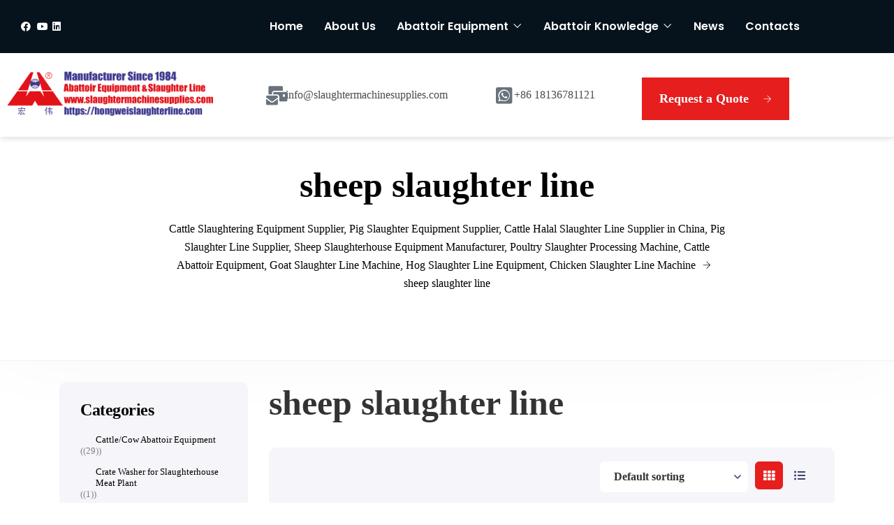

--- FILE ---
content_type: text/html; charset=UTF-8
request_url: https://www.slaughtermachinesupplies.com/product-tag/sheep-slaughter-line
body_size: 20981
content:
<!doctype html><html lang="en-US"><head><script data-no-optimize="1">var litespeed_docref=sessionStorage.getItem("litespeed_docref");litespeed_docref&&(Object.defineProperty(document,"referrer",{get:function(){return litespeed_docref}}),sessionStorage.removeItem("litespeed_docref"));</script> <meta charset="UTF-8"><meta name="viewport" content="width=device-width, initial-scale=1"><link rel="profile" href="https://gmpg.org/xfn/11"><meta name='robots' content='index, follow, max-image-preview:large, max-snippet:-1, max-video-preview:-1' /><title>sheep slaughter line Archives - Cattle Slaughtering Equipment Supplier, Pig Slaughter Equipment Supplier, Cattle Halal Slaughter Line Supplier in China, Pig Slaughter Line Supplier, Sheep Slaughterhouse Equipment Manufacturer, Poultry Slaughter Processing Machine, Cattle Abattoir Equipment, Goat Slaughter Line Machine, Hog Slaughter Line Equipment, Chicken Slaughter Line Machine</title><link rel="canonical" href="https://www.slaughtermachinesupplies.com/product-tag/sheep-slaughter-line" /><link rel="next" href="https://www.slaughtermachinesupplies.com/product-tag/sheep-slaughter-line/page/2" /><meta property="og:locale" content="en_US" /><meta property="og:type" content="article" /><meta property="og:title" content="sheep slaughter line Archives - Cattle Slaughtering Equipment Supplier, Pig Slaughter Equipment Supplier, Cattle Halal Slaughter Line Supplier in China, Pig Slaughter Line Supplier, Sheep Slaughterhouse Equipment Manufacturer, Poultry Slaughter Processing Machine, Cattle Abattoir Equipment, Goat Slaughter Line Machine, Hog Slaughter Line Equipment, Chicken Slaughter Line Machine" /><meta property="og:url" content="https://www.slaughtermachinesupplies.com/product-tag/sheep-slaughter-line" /><meta property="og:site_name" content="Cattle Slaughtering Equipment Supplier, Pig Slaughter Equipment Supplier, Cattle Halal Slaughter Line Supplier in China, Pig Slaughter Line Supplier, Sheep Slaughterhouse Equipment Manufacturer, Poultry Slaughter Processing Machine, Cattle Abattoir Equipment, Goat Slaughter Line Machine, Hog Slaughter Line Equipment, Chicken Slaughter Line Machine" /><meta property="og:image" content="https://www.slaughtermachinesupplies.com/wp-content/uploads/2021/05/cropped-2-2-1.jpg" /><meta property="og:image:width" content="512" /><meta property="og:image:height" content="512" /><meta property="og:image:type" content="image/jpeg" /><meta name="twitter:card" content="summary_large_image" /> <script type="application/ld+json" class="yoast-schema-graph">{"@context":"https://schema.org","@graph":[{"@type":"CollectionPage","@id":"https://www.slaughtermachinesupplies.com/product-tag/sheep-slaughter-line","url":"https://www.slaughtermachinesupplies.com/product-tag/sheep-slaughter-line","name":"sheep slaughter line Archives - Cattle Slaughtering Equipment Supplier, Pig Slaughter Equipment Supplier, Cattle Halal Slaughter Line Supplier in China, Pig Slaughter Line Supplier, Sheep Slaughterhouse Equipment Manufacturer, Poultry Slaughter Processing Machine, Cattle Abattoir Equipment, Goat Slaughter Line Machine, Hog Slaughter Line Equipment, Chicken Slaughter Line Machine","isPartOf":{"@id":"https://www.slaughtermachinesupplies.com/#website"},"primaryImageOfPage":{"@id":"https://www.slaughtermachinesupplies.com/product-tag/sheep-slaughter-line#primaryimage"},"image":{"@id":"https://www.slaughtermachinesupplies.com/product-tag/sheep-slaughter-line#primaryimage"},"thumbnailUrl":"https://www.slaughtermachinesupplies.com/wp-content/uploads/2021/05/Bleeding-roller-table-sheep-goat-abattoir-equipment-slaughtering-machine-halal-slaughter-line-slaughterhouse-tool.jpg","breadcrumb":{"@id":"https://www.slaughtermachinesupplies.com/product-tag/sheep-slaughter-line#breadcrumb"},"inLanguage":"en-US"},{"@type":"ImageObject","inLanguage":"en-US","@id":"https://www.slaughtermachinesupplies.com/product-tag/sheep-slaughter-line#primaryimage","url":"https://www.slaughtermachinesupplies.com/wp-content/uploads/2021/05/Bleeding-roller-table-sheep-goat-abattoir-equipment-slaughtering-machine-halal-slaughter-line-slaughterhouse-tool.jpg","contentUrl":"https://www.slaughtermachinesupplies.com/wp-content/uploads/2021/05/Bleeding-roller-table-sheep-goat-abattoir-equipment-slaughtering-machine-halal-slaughter-line-slaughterhouse-tool.jpg","width":800,"height":600,"caption":"Established in 1984, we are a leading professional manufacturer and turnkey solutions suppliers of abattoir equipment, slaughtering equipment, slaughter machine tool, halal slaughter line, slaughterhouse equipment, meat processing machine for livestock and poultry."},{"@type":"BreadcrumbList","@id":"https://www.slaughtermachinesupplies.com/product-tag/sheep-slaughter-line#breadcrumb","itemListElement":[{"@type":"ListItem","position":1,"name":"Home","item":"https://www.slaughtermachinesupplies.com/"},{"@type":"ListItem","position":2,"name":"Shop","item":"https://www.slaughtermachinesupplies.com/abattoir-equipment"},{"@type":"ListItem","position":3,"name":"sheep slaughter line"}]},{"@type":"WebSite","@id":"https://www.slaughtermachinesupplies.com/#website","url":"https://www.slaughtermachinesupplies.com/","name":"Cattle Slaughtering Equipment Supplier, Pig Slaughter Equipment Supplier, Cattle Halal Slaughter Line Supplier in China, Pig Slaughter Line Supplier, Sheep Slaughterhouse Equipment Manufacturer, Poultry Slaughter Processing Machine, Cattle Abattoir Equipment, Goat Slaughter Line Machine, Hog Slaughter Line Equipment, Chicken Slaughter Line Machine","description":"Established in 1984, Nanjing Hongwei Slaughtering Machinery Manufacture Co., Ltd is a leading manufacturer of abattoir slaughtering equipment, meat processing machinery and turnkey slaughter line solutions for cattle/cow, sheep/goat, pig/hog, and poultry/chicken slaughterhouse in China.","publisher":{"@id":"https://www.slaughtermachinesupplies.com/#organization"},"potentialAction":[{"@type":"SearchAction","target":{"@type":"EntryPoint","urlTemplate":"https://www.slaughtermachinesupplies.com/?s={search_term_string}"},"query-input":{"@type":"PropertyValueSpecification","valueRequired":true,"valueName":"search_term_string"}}],"inLanguage":"en-US"},{"@type":"Organization","@id":"https://www.slaughtermachinesupplies.com/#organization","name":"Abattoir Equipment Manufacturer Since 1984","url":"https://www.slaughtermachinesupplies.com/","logo":{"@type":"ImageObject","inLanguage":"en-US","@id":"https://www.slaughtermachinesupplies.com/#/schema/logo/image/","url":"https://slaughtermachinesupplies.com/wp-content/uploads/2021/05/cropped-2-2-1.jpg","contentUrl":"https://slaughtermachinesupplies.com/wp-content/uploads/2021/05/cropped-2-2-1.jpg","width":512,"height":512,"caption":"Abattoir Equipment Manufacturer Since 1984"},"image":{"@id":"https://www.slaughtermachinesupplies.com/#/schema/logo/image/"},"sameAs":["https://www.facebook.com/abattoirequipmentmanufacturersince1984/","https://www.linkedin.com/company/nanjing-hongwei-slaughtering-machinery-manufacture-co-ltd/","https://www.youtube.com/channel/UC7-CsRjsj4Q9DKHrFvohD_A"]}]}</script> <link rel='dns-prefetch' href='//fonts.googleapis.com' /><link rel='preconnect' href='https://fonts.gstatic.com' crossorigin /><link rel="alternate" type="application/rss+xml" title="Cattle Slaughtering Equipment Supplier, Pig Slaughter Equipment Supplier, Cattle Halal Slaughter Line Supplier in China, Pig Slaughter Line Supplier, Sheep Slaughterhouse Equipment Manufacturer, Poultry Slaughter Processing Machine, Cattle Abattoir Equipment, Goat Slaughter Line Machine, Hog Slaughter Line Equipment, Chicken Slaughter Line Machine &raquo; Feed" href="https://www.slaughtermachinesupplies.com/feed" /><link rel="alternate" type="application/rss+xml" title="Cattle Slaughtering Equipment Supplier, Pig Slaughter Equipment Supplier, Cattle Halal Slaughter Line Supplier in China, Pig Slaughter Line Supplier, Sheep Slaughterhouse Equipment Manufacturer, Poultry Slaughter Processing Machine, Cattle Abattoir Equipment, Goat Slaughter Line Machine, Hog Slaughter Line Equipment, Chicken Slaughter Line Machine &raquo; Comments Feed" href="https://www.slaughtermachinesupplies.com/comments/feed" /><link rel="alternate" type="application/rss+xml" title="Cattle Slaughtering Equipment Supplier, Pig Slaughter Equipment Supplier, Cattle Halal Slaughter Line Supplier in China, Pig Slaughter Line Supplier, Sheep Slaughterhouse Equipment Manufacturer, Poultry Slaughter Processing Machine, Cattle Abattoir Equipment, Goat Slaughter Line Machine, Hog Slaughter Line Equipment, Chicken Slaughter Line Machine &raquo; sheep slaughter line Tag Feed" href="https://www.slaughtermachinesupplies.com/product-tag/sheep-slaughter-line/feed" />
<style id='wp-img-auto-sizes-contain-inline-css' type='text/css'>img:is([sizes=auto i],[sizes^="auto," i]){contain-intrinsic-size:3000px 1500px}
/*# sourceURL=wp-img-auto-sizes-contain-inline-css */</style><link data-optimized="2" rel="stylesheet" href="https://www.slaughtermachinesupplies.com/wp-content/litespeed/css/98dd8cf997ed090ebf12231a50c9f6d5.css?ver=000f0" /><style id='wp-emoji-styles-inline-css' type='text/css'>img.wp-smiley, img.emoji {
		display: inline !important;
		border: none !important;
		box-shadow: none !important;
		height: 1em !important;
		width: 1em !important;
		margin: 0 0.07em !important;
		vertical-align: -0.1em !important;
		background: none !important;
		padding: 0 !important;
	}
/*# sourceURL=wp-emoji-styles-inline-css */</style><style id='wp-block-library-theme-inline-css' type='text/css'>.wp-block-audio :where(figcaption){color:#555;font-size:13px;text-align:center}.is-dark-theme .wp-block-audio :where(figcaption){color:#ffffffa6}.wp-block-audio{margin:0 0 1em}.wp-block-code{border:1px solid #ccc;border-radius:4px;font-family:Menlo,Consolas,monaco,monospace;padding:.8em 1em}.wp-block-embed :where(figcaption){color:#555;font-size:13px;text-align:center}.is-dark-theme .wp-block-embed :where(figcaption){color:#ffffffa6}.wp-block-embed{margin:0 0 1em}.blocks-gallery-caption{color:#555;font-size:13px;text-align:center}.is-dark-theme .blocks-gallery-caption{color:#ffffffa6}:root :where(.wp-block-image figcaption){color:#555;font-size:13px;text-align:center}.is-dark-theme :root :where(.wp-block-image figcaption){color:#ffffffa6}.wp-block-image{margin:0 0 1em}.wp-block-pullquote{border-bottom:4px solid;border-top:4px solid;color:currentColor;margin-bottom:1.75em}.wp-block-pullquote :where(cite),.wp-block-pullquote :where(footer),.wp-block-pullquote__citation{color:currentColor;font-size:.8125em;font-style:normal;text-transform:uppercase}.wp-block-quote{border-left:.25em solid;margin:0 0 1.75em;padding-left:1em}.wp-block-quote cite,.wp-block-quote footer{color:currentColor;font-size:.8125em;font-style:normal;position:relative}.wp-block-quote:where(.has-text-align-right){border-left:none;border-right:.25em solid;padding-left:0;padding-right:1em}.wp-block-quote:where(.has-text-align-center){border:none;padding-left:0}.wp-block-quote.is-large,.wp-block-quote.is-style-large,.wp-block-quote:where(.is-style-plain){border:none}.wp-block-search .wp-block-search__label{font-weight:700}.wp-block-search__button{border:1px solid #ccc;padding:.375em .625em}:where(.wp-block-group.has-background){padding:1.25em 2.375em}.wp-block-separator.has-css-opacity{opacity:.4}.wp-block-separator{border:none;border-bottom:2px solid;margin-left:auto;margin-right:auto}.wp-block-separator.has-alpha-channel-opacity{opacity:1}.wp-block-separator:not(.is-style-wide):not(.is-style-dots){width:100px}.wp-block-separator.has-background:not(.is-style-dots){border-bottom:none;height:1px}.wp-block-separator.has-background:not(.is-style-wide):not(.is-style-dots){height:2px}.wp-block-table{margin:0 0 1em}.wp-block-table td,.wp-block-table th{word-break:normal}.wp-block-table :where(figcaption){color:#555;font-size:13px;text-align:center}.is-dark-theme .wp-block-table :where(figcaption){color:#ffffffa6}.wp-block-video :where(figcaption){color:#555;font-size:13px;text-align:center}.is-dark-theme .wp-block-video :where(figcaption){color:#ffffffa6}.wp-block-video{margin:0 0 1em}:root :where(.wp-block-template-part.has-background){margin-bottom:0;margin-top:0;padding:1.25em 2.375em}
/*# sourceURL=/wp-includes/css/dist/block-library/theme.min.css */</style><style id='classic-theme-styles-inline-css' type='text/css'>/*! This file is auto-generated */
.wp-block-button__link{color:#fff;background-color:#32373c;border-radius:9999px;box-shadow:none;text-decoration:none;padding:calc(.667em + 2px) calc(1.333em + 2px);font-size:1.125em}.wp-block-file__button{background:#32373c;color:#fff;text-decoration:none}
/*# sourceURL=/wp-includes/css/classic-themes.min.css */</style><style id='ce4wp-subscribe-style-inline-css' type='text/css'>.wp-block-ce4wp-subscribe{max-width:840px;margin:0 auto}.wp-block-ce4wp-subscribe .title{margin-bottom:0}.wp-block-ce4wp-subscribe .subTitle{margin-top:0;font-size:0.8em}.wp-block-ce4wp-subscribe .disclaimer{margin-top:5px;font-size:0.8em}.wp-block-ce4wp-subscribe .disclaimer .disclaimer-label{margin-left:10px}.wp-block-ce4wp-subscribe .inputBlock{width:100%;margin-bottom:10px}.wp-block-ce4wp-subscribe .inputBlock input{width:100%}.wp-block-ce4wp-subscribe .inputBlock label{display:inline-block}.wp-block-ce4wp-subscribe .submit-button{margin-top:25px;display:block}.wp-block-ce4wp-subscribe .required-text{display:inline-block;margin:0;padding:0;margin-left:0.3em}.wp-block-ce4wp-subscribe .onSubmission{height:0;max-width:840px;margin:0 auto}.wp-block-ce4wp-subscribe .firstNameSummary .lastNameSummary{text-transform:capitalize}.wp-block-ce4wp-subscribe .ce4wp-inline-notification{display:flex;flex-direction:row;align-items:center;padding:13px 10px;width:100%;height:40px;border-style:solid;border-color:orange;border-width:1px;border-left-width:4px;border-radius:3px;background:rgba(255,133,15,0.1);flex:none;order:0;flex-grow:1;margin:0px 0px}.wp-block-ce4wp-subscribe .ce4wp-inline-warning-text{font-style:normal;font-weight:normal;font-size:16px;line-height:20px;display:flex;align-items:center;color:#571600;margin-left:9px}.wp-block-ce4wp-subscribe .ce4wp-inline-warning-icon{color:orange}.wp-block-ce4wp-subscribe .ce4wp-inline-warning-arrow{color:#571600;margin-left:auto}.wp-block-ce4wp-subscribe .ce4wp-banner-clickable{cursor:pointer}.ce4wp-link{cursor:pointer}

.no-flex{display:block}.sub-header{margin-bottom:1em}


/*# sourceURL=https://www.slaughtermachinesupplies.com/wp-content/plugins/creative-mail-by-constant-contact/assets/js/block/subscribe.css */</style><style id='global-styles-inline-css' type='text/css'>:root{--wp--preset--aspect-ratio--square: 1;--wp--preset--aspect-ratio--4-3: 4/3;--wp--preset--aspect-ratio--3-4: 3/4;--wp--preset--aspect-ratio--3-2: 3/2;--wp--preset--aspect-ratio--2-3: 2/3;--wp--preset--aspect-ratio--16-9: 16/9;--wp--preset--aspect-ratio--9-16: 9/16;--wp--preset--color--black: #000000;--wp--preset--color--cyan-bluish-gray: #abb8c3;--wp--preset--color--white: #ffffff;--wp--preset--color--pale-pink: #f78da7;--wp--preset--color--vivid-red: #cf2e2e;--wp--preset--color--luminous-vivid-orange: #ff6900;--wp--preset--color--luminous-vivid-amber: #fcb900;--wp--preset--color--light-green-cyan: #7bdcb5;--wp--preset--color--vivid-green-cyan: #00d084;--wp--preset--color--pale-cyan-blue: #8ed1fc;--wp--preset--color--vivid-cyan-blue: #0693e3;--wp--preset--color--vivid-purple: #9b51e0;--wp--preset--gradient--vivid-cyan-blue-to-vivid-purple: linear-gradient(135deg,rgb(6,147,227) 0%,rgb(155,81,224) 100%);--wp--preset--gradient--light-green-cyan-to-vivid-green-cyan: linear-gradient(135deg,rgb(122,220,180) 0%,rgb(0,208,130) 100%);--wp--preset--gradient--luminous-vivid-amber-to-luminous-vivid-orange: linear-gradient(135deg,rgb(252,185,0) 0%,rgb(255,105,0) 100%);--wp--preset--gradient--luminous-vivid-orange-to-vivid-red: linear-gradient(135deg,rgb(255,105,0) 0%,rgb(207,46,46) 100%);--wp--preset--gradient--very-light-gray-to-cyan-bluish-gray: linear-gradient(135deg,rgb(238,238,238) 0%,rgb(169,184,195) 100%);--wp--preset--gradient--cool-to-warm-spectrum: linear-gradient(135deg,rgb(74,234,220) 0%,rgb(151,120,209) 20%,rgb(207,42,186) 40%,rgb(238,44,130) 60%,rgb(251,105,98) 80%,rgb(254,248,76) 100%);--wp--preset--gradient--blush-light-purple: linear-gradient(135deg,rgb(255,206,236) 0%,rgb(152,150,240) 100%);--wp--preset--gradient--blush-bordeaux: linear-gradient(135deg,rgb(254,205,165) 0%,rgb(254,45,45) 50%,rgb(107,0,62) 100%);--wp--preset--gradient--luminous-dusk: linear-gradient(135deg,rgb(255,203,112) 0%,rgb(199,81,192) 50%,rgb(65,88,208) 100%);--wp--preset--gradient--pale-ocean: linear-gradient(135deg,rgb(255,245,203) 0%,rgb(182,227,212) 50%,rgb(51,167,181) 100%);--wp--preset--gradient--electric-grass: linear-gradient(135deg,rgb(202,248,128) 0%,rgb(113,206,126) 100%);--wp--preset--gradient--midnight: linear-gradient(135deg,rgb(2,3,129) 0%,rgb(40,116,252) 100%);--wp--preset--font-size--small: 13px;--wp--preset--font-size--medium: 20px;--wp--preset--font-size--large: 36px;--wp--preset--font-size--x-large: 42px;--wp--preset--spacing--20: 0.44rem;--wp--preset--spacing--30: 0.67rem;--wp--preset--spacing--40: 1rem;--wp--preset--spacing--50: 1.5rem;--wp--preset--spacing--60: 2.25rem;--wp--preset--spacing--70: 3.38rem;--wp--preset--spacing--80: 5.06rem;--wp--preset--shadow--natural: 6px 6px 9px rgba(0, 0, 0, 0.2);--wp--preset--shadow--deep: 12px 12px 50px rgba(0, 0, 0, 0.4);--wp--preset--shadow--sharp: 6px 6px 0px rgba(0, 0, 0, 0.2);--wp--preset--shadow--outlined: 6px 6px 0px -3px rgb(255, 255, 255), 6px 6px rgb(0, 0, 0);--wp--preset--shadow--crisp: 6px 6px 0px rgb(0, 0, 0);}:where(.is-layout-flex){gap: 0.5em;}:where(.is-layout-grid){gap: 0.5em;}body .is-layout-flex{display: flex;}.is-layout-flex{flex-wrap: wrap;align-items: center;}.is-layout-flex > :is(*, div){margin: 0;}body .is-layout-grid{display: grid;}.is-layout-grid > :is(*, div){margin: 0;}:where(.wp-block-columns.is-layout-flex){gap: 2em;}:where(.wp-block-columns.is-layout-grid){gap: 2em;}:where(.wp-block-post-template.is-layout-flex){gap: 1.25em;}:where(.wp-block-post-template.is-layout-grid){gap: 1.25em;}.has-black-color{color: var(--wp--preset--color--black) !important;}.has-cyan-bluish-gray-color{color: var(--wp--preset--color--cyan-bluish-gray) !important;}.has-white-color{color: var(--wp--preset--color--white) !important;}.has-pale-pink-color{color: var(--wp--preset--color--pale-pink) !important;}.has-vivid-red-color{color: var(--wp--preset--color--vivid-red) !important;}.has-luminous-vivid-orange-color{color: var(--wp--preset--color--luminous-vivid-orange) !important;}.has-luminous-vivid-amber-color{color: var(--wp--preset--color--luminous-vivid-amber) !important;}.has-light-green-cyan-color{color: var(--wp--preset--color--light-green-cyan) !important;}.has-vivid-green-cyan-color{color: var(--wp--preset--color--vivid-green-cyan) !important;}.has-pale-cyan-blue-color{color: var(--wp--preset--color--pale-cyan-blue) !important;}.has-vivid-cyan-blue-color{color: var(--wp--preset--color--vivid-cyan-blue) !important;}.has-vivid-purple-color{color: var(--wp--preset--color--vivid-purple) !important;}.has-black-background-color{background-color: var(--wp--preset--color--black) !important;}.has-cyan-bluish-gray-background-color{background-color: var(--wp--preset--color--cyan-bluish-gray) !important;}.has-white-background-color{background-color: var(--wp--preset--color--white) !important;}.has-pale-pink-background-color{background-color: var(--wp--preset--color--pale-pink) !important;}.has-vivid-red-background-color{background-color: var(--wp--preset--color--vivid-red) !important;}.has-luminous-vivid-orange-background-color{background-color: var(--wp--preset--color--luminous-vivid-orange) !important;}.has-luminous-vivid-amber-background-color{background-color: var(--wp--preset--color--luminous-vivid-amber) !important;}.has-light-green-cyan-background-color{background-color: var(--wp--preset--color--light-green-cyan) !important;}.has-vivid-green-cyan-background-color{background-color: var(--wp--preset--color--vivid-green-cyan) !important;}.has-pale-cyan-blue-background-color{background-color: var(--wp--preset--color--pale-cyan-blue) !important;}.has-vivid-cyan-blue-background-color{background-color: var(--wp--preset--color--vivid-cyan-blue) !important;}.has-vivid-purple-background-color{background-color: var(--wp--preset--color--vivid-purple) !important;}.has-black-border-color{border-color: var(--wp--preset--color--black) !important;}.has-cyan-bluish-gray-border-color{border-color: var(--wp--preset--color--cyan-bluish-gray) !important;}.has-white-border-color{border-color: var(--wp--preset--color--white) !important;}.has-pale-pink-border-color{border-color: var(--wp--preset--color--pale-pink) !important;}.has-vivid-red-border-color{border-color: var(--wp--preset--color--vivid-red) !important;}.has-luminous-vivid-orange-border-color{border-color: var(--wp--preset--color--luminous-vivid-orange) !important;}.has-luminous-vivid-amber-border-color{border-color: var(--wp--preset--color--luminous-vivid-amber) !important;}.has-light-green-cyan-border-color{border-color: var(--wp--preset--color--light-green-cyan) !important;}.has-vivid-green-cyan-border-color{border-color: var(--wp--preset--color--vivid-green-cyan) !important;}.has-pale-cyan-blue-border-color{border-color: var(--wp--preset--color--pale-cyan-blue) !important;}.has-vivid-cyan-blue-border-color{border-color: var(--wp--preset--color--vivid-cyan-blue) !important;}.has-vivid-purple-border-color{border-color: var(--wp--preset--color--vivid-purple) !important;}.has-vivid-cyan-blue-to-vivid-purple-gradient-background{background: var(--wp--preset--gradient--vivid-cyan-blue-to-vivid-purple) !important;}.has-light-green-cyan-to-vivid-green-cyan-gradient-background{background: var(--wp--preset--gradient--light-green-cyan-to-vivid-green-cyan) !important;}.has-luminous-vivid-amber-to-luminous-vivid-orange-gradient-background{background: var(--wp--preset--gradient--luminous-vivid-amber-to-luminous-vivid-orange) !important;}.has-luminous-vivid-orange-to-vivid-red-gradient-background{background: var(--wp--preset--gradient--luminous-vivid-orange-to-vivid-red) !important;}.has-very-light-gray-to-cyan-bluish-gray-gradient-background{background: var(--wp--preset--gradient--very-light-gray-to-cyan-bluish-gray) !important;}.has-cool-to-warm-spectrum-gradient-background{background: var(--wp--preset--gradient--cool-to-warm-spectrum) !important;}.has-blush-light-purple-gradient-background{background: var(--wp--preset--gradient--blush-light-purple) !important;}.has-blush-bordeaux-gradient-background{background: var(--wp--preset--gradient--blush-bordeaux) !important;}.has-luminous-dusk-gradient-background{background: var(--wp--preset--gradient--luminous-dusk) !important;}.has-pale-ocean-gradient-background{background: var(--wp--preset--gradient--pale-ocean) !important;}.has-electric-grass-gradient-background{background: var(--wp--preset--gradient--electric-grass) !important;}.has-midnight-gradient-background{background: var(--wp--preset--gradient--midnight) !important;}.has-small-font-size{font-size: var(--wp--preset--font-size--small) !important;}.has-medium-font-size{font-size: var(--wp--preset--font-size--medium) !important;}.has-large-font-size{font-size: var(--wp--preset--font-size--large) !important;}.has-x-large-font-size{font-size: var(--wp--preset--font-size--x-large) !important;}
:where(.wp-block-post-template.is-layout-flex){gap: 1.25em;}:where(.wp-block-post-template.is-layout-grid){gap: 1.25em;}
:where(.wp-block-term-template.is-layout-flex){gap: 1.25em;}:where(.wp-block-term-template.is-layout-grid){gap: 1.25em;}
:where(.wp-block-columns.is-layout-flex){gap: 2em;}:where(.wp-block-columns.is-layout-grid){gap: 2em;}
:root :where(.wp-block-pullquote){font-size: 1.5em;line-height: 1.6;}
/*# sourceURL=global-styles-inline-css */</style><style id='woocommerce-inline-inline-css' type='text/css'>.woocommerce form .form-row .required { visibility: visible; }
/*# sourceURL=woocommerce-inline-inline-css */</style><link rel="preload" as="style" href="https://fonts.googleapis.com/css?family=Open%20Sans%20Condensed:700%7COpen%20Sans:400&#038;subset=latin&#038;display=swap&#038;ver=1712461296" /><noscript><link rel="stylesheet" href="https://fonts.googleapis.com/css?family=Open%20Sans%20Condensed:700%7COpen%20Sans:400&#038;subset=latin&#038;display=swap&#038;ver=1712461296" /></noscript> <script type="litespeed/javascript" data-src="https://www.slaughtermachinesupplies.com/wp-includes/js/jquery/jquery.min.js?ver=3.7.1" id="jquery-core-js"></script> <script id="jquery-js-after" type="litespeed/javascript">!function($){"use strict";$(document).ready(function(){$(this).scrollTop()>100&&$(".hfe-scroll-to-top-wrap").removeClass("hfe-scroll-to-top-hide"),$(window).scroll(function(){$(this).scrollTop()<100?$(".hfe-scroll-to-top-wrap").fadeOut(300):$(".hfe-scroll-to-top-wrap").fadeIn(300)}),$(".hfe-scroll-to-top-wrap").on("click",function(){$("html, body").animate({scrollTop:0},300);return!1})})}(jQuery);!function($){'use strict';$(document).ready(function(){var bar=$('.hfe-reading-progress-bar');if(!bar.length)return;$(window).on('scroll',function(){var s=$(window).scrollTop(),d=$(document).height()-$(window).height(),p=d?s/d*100:0;bar.css('width',p+'%')})})}(jQuery)</script> <script id="wc-add-to-cart-js-extra" type="litespeed/javascript">var wc_add_to_cart_params={"ajax_url":"/wp-admin/admin-ajax.php","wc_ajax_url":"/?wc-ajax=%%endpoint%%","i18n_view_cart":"View cart","cart_url":"https://www.slaughtermachinesupplies.com","is_cart":"","cart_redirect_after_add":"no"}</script> <script id="woocommerce-js-extra" type="litespeed/javascript">var woocommerce_params={"ajax_url":"/wp-admin/admin-ajax.php","wc_ajax_url":"/?wc-ajax=%%endpoint%%","i18n_password_show":"Show password","i18n_password_hide":"Hide password"}</script> <link rel="https://api.w.org/" href="https://www.slaughtermachinesupplies.com/wp-json/" /><link rel="alternate" title="JSON" type="application/json" href="https://www.slaughtermachinesupplies.com/wp-json/wp/v2/product_tag/107" /><link rel="EditURI" type="application/rsd+xml" title="RSD" href="https://www.slaughtermachinesupplies.com/xmlrpc.php?rsd" /><meta name="generator" content="WordPress 6.9" /><meta name="generator" content="WooCommerce 10.4.3" /><meta name="generator" content="Redux 4.5.10" /><script type="litespeed/javascript">window.wp_data={"stm_ajax_add_review":"7371890dfb","pearl_install_plugin":"0d051baf9f"}</script> <noscript><style>.woocommerce-product-gallery{ opacity: 1 !important; }</style></noscript><meta name="generator" content="Elementor 3.34.3; features: additional_custom_breakpoints; settings: css_print_method-external, google_font-enabled, font_display-auto"><style type="text/css">.recentcomments a{display:inline !important;padding:0 !important;margin:0 !important;}</style><style>.e-con.e-parent:nth-of-type(n+4):not(.e-lazyloaded):not(.e-no-lazyload),
				.e-con.e-parent:nth-of-type(n+4):not(.e-lazyloaded):not(.e-no-lazyload) * {
					background-image: none !important;
				}
				@media screen and (max-height: 1024px) {
					.e-con.e-parent:nth-of-type(n+3):not(.e-lazyloaded):not(.e-no-lazyload),
					.e-con.e-parent:nth-of-type(n+3):not(.e-lazyloaded):not(.e-no-lazyload) * {
						background-image: none !important;
					}
				}
				@media screen and (max-height: 640px) {
					.e-con.e-parent:nth-of-type(n+2):not(.e-lazyloaded):not(.e-no-lazyload),
					.e-con.e-parent:nth-of-type(n+2):not(.e-lazyloaded):not(.e-no-lazyload) * {
						background-image: none !important;
					}
				}</style><link rel="icon" href="https://www.slaughtermachinesupplies.com/wp-content/uploads/2024/04/cropped-压缩后hongwei带中文透明logo2024-32x32.png" sizes="32x32" /><link rel="icon" href="https://www.slaughtermachinesupplies.com/wp-content/uploads/2024/04/cropped-压缩后hongwei带中文透明logo2024-192x192.png" sizes="192x192" /><link rel="apple-touch-icon" href="https://www.slaughtermachinesupplies.com/wp-content/uploads/2024/04/cropped-压缩后hongwei带中文透明logo2024-180x180.png" /><meta name="msapplication-TileImage" content="https://www.slaughtermachinesupplies.com/wp-content/uploads/2024/04/cropped-压缩后hongwei带中文透明logo2024-270x270.png" /><style id="theme_options-dynamic-css" title="dynamic-css" class="redux-options-output">.man_page, .site-content{background-color:#f4f4f4;}.man_page .man_sidebar:before, .man_page article.sticky .man_news_item_cont_list, .man_page .page-links a, .man_page table tr{background-color:#f0f0f0;}.man_404_section{background-color:#ffffff;}.man_404, .man_page .man_404_section, .man_page .man_404_section h2, .man_page .man_404_section p{color:#fff;}.man_page .man_intro_cont, .man_page .man_intro h1{color:#000000;}.breadcrumbs, .breadcrumbs a, .breadcrumbs a span{color:#000000;}.man_news_item_title h3 a:hover, .input[type="text"] a:hover, .elementor-widget ul.menu li a:hover, .elementor-widget ul.menu a:before, .sm_nav_menu > li ul a:hover, .sm_nav_menu > li ul a:hover:before,  .woocommerce div.product .woocommerce-tabs ul.tabs li.active a, .woocommerce-LoopProduct-link:hover h3, .widget ul a:hover, .elementor-widget ul.menu a:before, .widget ul:not(.product_list_widget) a:hover:before, .btn_inline_style, .btn_inline_style:hover, .man_number_block_title span, .man_vertical_products h5,  .woocommerce ul.man_vertical_products_default li.product .man_product_cont h3, .man_demos:hover .man_demos_title, .woocommerce-message:before, .woocommerce-info:before, .man_news_item_date a:hover, .man_map_pin_cont b, .woocommerce-LoopProduct-link:hover, .breadcrumbs a:hover, .man_page h3 a, .man_navigation .current, .eicon-play:before, .stm-product-item__price .regular_price, .stm-product-item__content .product-categories a, .woocommerce-page .man_sidebar .product-categories > li .toggle, a.man_posts_item_link{color:#e61e1e;}.man_navigation span:after, .elementor-widget ul.menu a:after, .man_single_page_footer span:after, .sm_nav_menu > .current-menu-item > a:before, .sm_nav_menu > .current-menu-parent > a:before, .sm_nav_menu > .current_page_parent > a:before, .sm_nav_menu > li ul a:hover:after, .woocommerce div.product .woocommerce-tabs ul.tabs li.active:after, .widget ul:not(.product_list_widget) a:after, .widget ul:not(.product_list_widget) a:after, .widget ul.woocommerce-widget-layered-nav-list li:hover span, .widget_categories ul li:hover span, .widget ul li.chosen span, .cat-item:hover span.count, body:after, .btn_inline_style:before, .btn_inline_style:after, .woocommerce-mini-cart__buttons .button:before, .man_timeline_point, .man_map_point_border, .man_map_point_second_border, .man_map_pin span.man_map_point, .man_map_pin span.man_map_point_second_border, .man_bordered_block a:hover, .sm_nav_menu > li > a:before, .man_timeline_pin_cont, .page-links a:hover, .man_page table thead tr, .sm_video_link span i:after, .sm_video_link span b:after, .stm-product-item__content .stm-product-item__add_cart .button:hover, .stm-view-by .view-type.active, .woocommerce .widget_price_filter .ui-slider .ui-slider-range, .stm-products-catalog .man_navigation .page-numbers.current, .stm-product-item__content .stm-product-item__add_cart .added_to_cart:hover, .sm_nav_menu > li > a:before, .woocommerce .widget_price_filter .price_slider_amount .button:hover{background-color:#e61e1e;}.owl-dot.active span, .man_search_block_bg .search-form .search-form-text, .stm-product-item__content .stm-product-item__add_cart .button, .stm-product-item__content .stm-product-item__add_cart .button:hover, .woocommerce .widget_price_filter .price_slider_amount .button,  .stm-product-item__content .stm-product-item__add_cart .added_to_cart, .stm-product-item__content .stm-product-item__add_cart .added_to_cart:hover, .woocommerce .widget_price_filter .price_slider_amount .button:hover{border-color:#e61e1e;}.woocommerce-message, .woocommerce-info{border-top-color:#e61e1e;}.man_timeline_pin_cont_corner svg, .man_map_pin:hover svg path, .man_map.active .man_map_pins .man_map_pin_wrapper:first-child .man_map_pin svg path{fill:#e61e1e;}.man_page h1, .man_page h1 a{font-family:"Open Sans Condensed";line-height:60px;font-weight:700;font-style:normal;color:#333;font-size:50px;}.man_page h2, .man_page h2 a, .man_page .pseudo-h2, .elementor-widget-heading.elementor-widget-heading h2.elementor-heading-title, .man_timeline_pin_cont, .man_page blockquote, address, .man_timeline_pin_title, .editor-post-title__block .editor-post-title__input, h2.editor-rich-text__editable{font-family:"Open Sans Condensed";line-height:50px;font-weight:700;font-style:normal;color:#333;font-size:40px;}.man_page h3, .elementor-widget-heading.elementor-widget-heading h3.elementor-heading-title, .woocommerce div.product p.price, .woocommerce div.product span.price, .comment-reply-title, .woocommerce ul.products li.product .woocommerce-loop-category__title, .woocommerce ul.products li.product .woocommerce-loop-product__title, .woocommerce ul.products li.product h3, .wp-block-heading h3{font-family:"Open Sans Condensed";line-height:32px;font-weight:700;font-style:normal;color:#333;font-size:24px;}.man_page h4, .man_page .pseudo-h4, .man_page h4 a, .elementor-widget-heading.elementor-widget-heading h4.elementor-heading-title, h3.widget-title, .wp-block-heading h4{font-family:"Open Sans Condensed";line-height:28px;font-weight:700;font-style:normal;color:#333;font-size:20px;}.man_page h5, .man_page h5 a, .elementor-widget-heading.elementor-widget-heading h5.elementor-heading-title{font-family:"Open Sans Condensed";line-height:26px;font-weight:700;font-style:normal;color:#333;font-size:18px;}.man_page h6, .man_page h6 a, .elementor-widget-heading.elementor-widget-heading h6.elementor-heading-title{font-family:"Open Sans Condensed";line-height:24px;font-weight:700;font-style:normal;color:#333;font-size:16px;}h2:after{margin-top:0px;}h2, .elementor-widget-heading h2.elementor-heading-title{margin-top:0px;margin-bottom:30px;}body .man_page, .elementor-widget-text-editor, .man_page input, textarea, .woocommerce-ordering .man_page select, .man_cart_block a, .man_news_item_date a, .man_news_item_date, .widget ul:not(.product_list_widget) a:before, .woocommerce-product-details__short-description p, .editor-default-block-appender textarea.editor-default-block-appender__content, .editor-styles-wrapper p, ul.editor-rich-text__editable, footer{font-family:"Open Sans";line-height:26px;font-weight:400;font-style:normal;color:#4b4b4b;font-size:16px;}.btn, div.wpforms-container-full .wpforms-form input[type=submit], div.wpforms-container-full .wpforms-form button[type=submit], .man_page button, .man_page [type="button"], [type="reset"], .man_page [type="submit"], .woocommerce div.product form.cart .button, body div.wpforms-container-full .wpforms-form button[type=submit], .woocommerce #review_form #respond .form-submit input, .woocommerce ul.products li.product .button, .woocommerce #respond input#submit, .man_page .woocommerce a.button, .woocommerce button.button, .woocommerce input.button, .woocommerce-cart .wc-proceed-to-checkout a.checkout-button, .woocommerce_checkout_place_order, .woocommerce button.button.alt, .products .man_product_photo .added_to_cart, .added_to_cart, .woocommerce a.added_to_cart, .man_product_cont_desc a.button, .add_to_cart_button, .product_type_simple, .wp-block-button__link, .added_to_cart{background-color:#e61e1e;}.btn:hover, div.wpforms-container-full .wpforms-form input[type=submit]:hover, div.wpforms-container-full .wpforms-form button[type=submit]:hover, .man_page button:hover, .man_button [type="button"]:hover, [type="reset"]:hover, .man_page [type="submit"]:hover, .woocommerce div.product form.cart .button:hover, body div.wpforms-container-full .wpforms-form button[type=submit]:hover, .woocommerce #review_form #respond .form-submit input:hover, .woocommerce ul.products li.product .button:hover, .woocommerce #respond input#submit:hover, .man_page .woocommerce a.button:hover, .woocommerce button.button:hover, .woocommerce input.button:hover, .woocommerce-cart .wc-proceed-to-checkout a.checkout-.man_page button:hover, .woocommerce_checkout_place_order:hover, .woocommerce button.button.alt:hover, .products .man_product_photo .added_to_cart:hover, .added_to_cart:hover, .woocommerce a.added_to_cart:hover, .man_product_cont_desc .button:hover, .add_to_cart_.man_page button:hover, .product_type_simple:hover, .wp-block-button__link:hover, .added_to_cart:hover, .products-default .man_product_cont_desc a:hover{background-color:#c41919;}.btn, .btn:hover, div.wpforms-container-full .wpforms-form input[type=submit], div.wpforms-container-full .wpforms-form button[type=submit], div.wpforms-container-full .wpforms-form input[type=submit]:hover, div.wpforms-container-full .wpforms-form button[type=submit]:hover, .man_page button, .man_page [type="button"], .man_page [type="reset"], .man_page [type="submit"], .woocommerce div.product form.cart .button, .woocommerce div.product form.cart .button:hover, body div.wpforms-container-full .wpforms-form button[type=submit], body div.wpforms-container-full .wpforms-form button[type=submit]:hover, .woocommerce #review_form #respond .form-submit input, .woocommerce #review_form #respond .form-submit input:hover, .woocommerce ul.products li.product .button, .woocommerce ul.products li.product .button:hover, .woocommerce #respond input#submit, .man_page .woocommerce a.button, .woocommerce button.button, .woocommerce input.button, .woocommerce #respond input#submit:hover, .man_page .woocommerce a.button:hover, .woocommerce button.button:hover, .woocommerce input.button:hover, .cart button, .woocommerce-cart .wc-proceed-to-checkout a.checkout-button, .woocommerce_checkout_place_order, .woocommerce button.button.alt, .products .man_product_photo .added_to_cart, .man_page input[type="text"], .man_page input[type="email"], .man_page input[type="url"], .man_page input[type="password"], .man_page input[type="search"], .man_page input[type="number"], .man_page input[type="tel"], .man_page input[type="range"], .man_page input[type="date"], .man_page input[type="month"], .man_page input[type="week"], .man_page input[type="time"], .man_page input[type="datetime"], .man_page input[type="datetime-local"], .man_page input[type="color"], .man_page textarea, .man_page select, .input-text, .added_to_cart, .woocommerce a.added_to_cart, .man_product_cont_desc .button, .add_to_cart_button, .add_to_cart_button:hover, .product_type_simple:hover, .product_type_simple, .wp-block-button__link, .added_to_cart, .added_to_cart:hover, .man_product_cont .button{font-family:"Open Sans Condensed";line-height:28px;font-weight:700;font-style:normal;color:#fff;font-size:18px;}.btn, div.wpforms-container-full .wpforms-form input[type=submit], div.wpforms-container-full .wpforms-form button[type=submit], .man_page button, .man_page [type="button"], [type="reset"], .man_page [type="submit"], .woocommerce div.product form.cart .button, body div.wpforms-container-full .wpforms-form button[type=submit], .woocommerce #review_form #respond .form-submit input, .woocommerce ul.products li.product .button, .woocommerce #respond input#submit, .man_page .woocommerce a.button, .woocommerce button.button, .woocommerce input.button, .cart .cart_item button, .woocommerce button.button:disabled, .woocommerce button.button:disabled[disabled], .woocommerce-cart .wc-proceed-to-checkout a.checkout-button, .woocommerce_checkout_place_order, .woocommerce button.button.alt, .products .man_product_photo .added_to_cart, .man_page input[type="text"], input[type="email"], input[type="url"], input[type="password"], input[type="search"], .man_page input[type="number"], input[type="tel"], input[type="range"], input[type="date"], input[type="month"], input[type="week"], input[type="time"], input[type="datetime"], input[type="datetime-local"], input[type="color"], textarea, .man_page select, .input-text, .added_to_cart, .woocommerce a.added_to_cart, .woocommerce #respond input#submit.loading, .man_page .woocommerce a.button.loading, .woocommerce button.button.loading, .woocommerce input.button.loading, .woocommerce-cart table.cart td.actions .coupon .input-text, .man_product_cont_desc .button, .add_to_cart_button, .product_type_simple, .wp-block-button__link, .added_to_cart, .woocommerce a.added_to_cart, .woocommerce-cart table.cart td.actions .coupon .input-text{padding-top:18px;padding-right:25px;padding-bottom:18px;padding-left:25px;}.man_news_item_img{height:325px;}.man_news_item:hover .man_news_item_over{border-top:2px solid #667bfb;border-bottom:0px solid #667bfb;border-left:0px solid #667bfb;border-right:0px solid #667bfb;}.man_nav_over{background-color:rgba(230,30,30,0.56);}.nav-box:hover .man_nav_over{background-color:rgba(230,30,30,0.99);}.man_woo_cat_item_over, .products .man_product_photo a.woocommerce-LoopProduct-link:after, .products_grid_type .man_product_photo:after{background-color:rgba(0,0,0,0.3);}.man_woo_cat_item:hover .man_woo_cat_item_over{background-color:#e61e1e;}.man_woo_cat_item_cont .man_woo_cat_item_cont_name{color:#fff;}.elementor-widget-sm-woo-categories .man_woo_cat_item, .man_service_block_II a{height:250px;}</style></head><body class="archive tax-product_tag term-sheep-slaughter-line term-107 wp-custom-logo wp-embed-responsive wp-theme-manufacturer theme-manufacturer woocommerce woocommerce-page woocommerce-no-js ehf-header ehf-footer ehf-template-manufacturer ehf-stylesheet-manufacturer man_button_square man_square_news man_square_shop hfeed no-sidebar elementor-default elementor-kit-1" ><div id="page" class="man_page " data-title="
131"><header id="masthead" itemscope="itemscope" itemtype="https://schema.org/WPHeader"><p class="main-title bhf-hidden" itemprop="headline"><a href="https://www.slaughtermachinesupplies.com" title="Cattle Slaughtering Equipment Supplier, Pig Slaughter Equipment Supplier, Cattle Halal Slaughter Line Supplier in China, Pig Slaughter Line Supplier, Sheep Slaughterhouse Equipment Manufacturer, Poultry Slaughter Processing Machine, Cattle Abattoir Equipment, Goat Slaughter Line Machine, Hog Slaughter Line Equipment, Chicken Slaughter Line Machine" rel="home">Cattle Slaughtering Equipment Supplier, Pig Slaughter Equipment Supplier, Cattle Halal Slaughter Line Supplier in China, Pig Slaughter Line Supplier, Sheep Slaughterhouse Equipment Manufacturer, Poultry Slaughter Processing Machine, Cattle Abattoir Equipment, Goat Slaughter Line Machine, Hog Slaughter Line Equipment, Chicken Slaughter Line Machine</a></p><div data-elementor-type="wp-post" data-elementor-id="78" class="elementor elementor-78"><section class="elementor-section elementor-top-section elementor-element elementor-element-919a0e2 elementor-section-boxed elementor-section-height-default elementor-section-height-default" data-id="919a0e2" data-element_type="section" data-settings="{&quot;background_background&quot;:&quot;classic&quot;}"><div class="elementor-container elementor-column-gap-default"><div class="elementor-column elementor-col-50 elementor-top-column elementor-element elementor-element-d09c092" data-id="d09c092" data-element_type="column"><div class="elementor-widget-wrap elementor-element-populated"><div class="elementor-element elementor-element-1241ac6 elementor-widget__width-auto elementor-widget-tablet__width-auto elementor-widget-mobile__width-auto elementor-hidden-desktop elementor-hidden-tablet elementor-widget elementor-widget-sm-logo" data-id="1241ac6" data-element_type="widget" data-widget_type="sm-logo.default"><div class="elementor-widget-container">
<a class="man_logo" href="https://www.slaughtermachinesupplies.com">
</a></div></div><div class="elementor-element elementor-element-d4e6e5f elementor-icon-list--layout-inline elementor-widget__width-auto elementor-hidden-phone elementor-list-item-link-full_width elementor-widget elementor-widget-icon-list" data-id="d4e6e5f" data-element_type="widget" data-widget_type="icon-list.default"><div class="elementor-widget-container"><ul class="elementor-icon-list-items elementor-inline-items"><li class="elementor-icon-list-item elementor-inline-item">
<a href="https://www.facebook.com/Nanjing-Hongwei-Slaughtering-Machinery-Manufacture-Co-Ltd-104953351765640" target="_blank"><span class="elementor-icon-list-icon">
<i aria-hidden="true" class="fab fa-facebook"></i>						</span>
<span class="elementor-icon-list-text"></span>
</a></li><li class="elementor-icon-list-item elementor-inline-item">
<a href="https://youtube.com/channel/UC7-CsRjsj4Q9DKHrFvohD_A" target="_blank"><span class="elementor-icon-list-icon">
<i aria-hidden="true" class="fab fa-youtube"></i>						</span>
<span class="elementor-icon-list-text"></span>
</a></li><li class="elementor-icon-list-item elementor-inline-item">
<a href="https://www.linkedin.com/company/abattoir-slaughtering-equipment-supplier-slaughter-line-manufacturer-in-china/?viewAsMember=true" target="_blank"><span class="elementor-icon-list-icon">
<i aria-hidden="true" class="fab fa-linkedin"></i>						</span>
<span class="elementor-icon-list-text"></span>
</a></li></ul></div></div></div></div><div class="elementor-column elementor-col-50 elementor-top-column elementor-element elementor-element-887d2e7" data-id="887d2e7" data-element_type="column"><div class="elementor-widget-wrap elementor-element-populated"><div class="elementor-element elementor-element-9ef0ef2 elementor-widget__width-auto elementor-widget-tablet__width-auto elementor-widget-mobile__width-auto elementor-widget elementor-widget-sm-menu" data-id="9ef0ef2" data-element_type="widget" data-widget_type="sm-menu.default"><div class="elementor-widget-container"><div id="elementor-header-primary" class="elementor-header">			<button class="sm_menu_toggle"><i class="ti ti-menu"></i></button>
<a class="sm_menu_toggle_close" href="#"><i class="ti ti-close"></i></a><div id="sm_menu" class="sm_menu"><nav itemtype="http://schema.org/SiteNavigationElement" itemscope="itemscope" id="elementor-navigation" class="elementor-navigation" role="navigation" aria-label="Elementor Menu"><ul id="sm_nav_menu" class="sm_nav_menu"><li id="menu-item-2802" class="menu-item menu-item-type-post_type menu-item-object-page menu-item-home menu-item-2802"><a href="https://www.slaughtermachinesupplies.com/">Home</a></li><li id="menu-item-2799" class="menu-item menu-item-type-post_type menu-item-object-page menu-item-2799"><a href="https://www.slaughtermachinesupplies.com/about-us">About Us</a></li><li id="menu-item-2804" class="menu-item menu-item-type-post_type menu-item-object-page menu-item-has-children menu-item-2804"><a href="https://www.slaughtermachinesupplies.com/abattoir-equipment">Abattoir Equipment</a><ul class="sub-menu"><li id="menu-item-3781" class="menu-item menu-item-type-taxonomy menu-item-object-product_cat menu-item-3781"><a href="https://www.slaughtermachinesupplies.com/product-category/cattle-abattoir-equipment">Cattle/Cow Abattoir Equipment</a></li><li id="menu-item-3785" class="menu-item menu-item-type-taxonomy menu-item-object-product_cat menu-item-3785"><a href="https://www.slaughtermachinesupplies.com/product-category/sheep-abattoir-equipment">Sheep/Goat Abattoir Equipment</a></li><li id="menu-item-3782" class="menu-item menu-item-type-taxonomy menu-item-object-product_cat menu-item-3782"><a href="https://www.slaughtermachinesupplies.com/product-category/pig-abattoir-equipment">Pig/Hog Abattoir Equipment</a></li><li id="menu-item-3787" class="menu-item menu-item-type-taxonomy menu-item-object-product_cat menu-item-3787"><a href="https://www.slaughtermachinesupplies.com/product-category/poultry-abattoir-equipment">Poultry/Chicken Abattoir Equipment</a></li></ul></li><li id="menu-item-3923" class="menu-item menu-item-type-taxonomy menu-item-object-category menu-item-has-children menu-item-3923"><a href="https://www.slaughtermachinesupplies.com/category/how-to-build-an-abattoir">Abattoir Knowledge</a><ul class="sub-menu"><li id="menu-item-4397" class="menu-item menu-item-type-taxonomy menu-item-object-category menu-item-4397"><a href="https://www.slaughtermachinesupplies.com/category/how-to-build-an-abattoir/abattoir-design">Abattoir Design</a></li><li id="menu-item-4398" class="menu-item menu-item-type-taxonomy menu-item-object-category menu-item-4398"><a href="https://www.slaughtermachinesupplies.com/category/how-to-build-an-abattoir/cattle-slaughter-line">Cattle Slaughter Line</a></li><li id="menu-item-4401" class="menu-item menu-item-type-taxonomy menu-item-object-category menu-item-4401"><a href="https://www.slaughtermachinesupplies.com/category/how-to-build-an-abattoir/sheep-slaughter-line">Sheep Slaughter Line</a></li><li id="menu-item-4399" class="menu-item menu-item-type-taxonomy menu-item-object-category menu-item-4399"><a href="https://www.slaughtermachinesupplies.com/category/how-to-build-an-abattoir/pig-slaughter-line">Pig Slaughter Line</a></li><li id="menu-item-4400" class="menu-item menu-item-type-taxonomy menu-item-object-category menu-item-4400"><a href="https://www.slaughtermachinesupplies.com/category/how-to-build-an-abattoir/poultry-slaughter-line">Poultry Slaughter Line</a></li></ul></li><li id="menu-item-3922" class="menu-item menu-item-type-taxonomy menu-item-object-category menu-item-3922"><a href="https://www.slaughtermachinesupplies.com/category/news">News</a></li><li id="menu-item-2798" class="menu-item menu-item-type-post_type menu-item-object-page menu-item-2798"><a href="https://www.slaughtermachinesupplies.com/contacts">Contacts</a></li></ul></nav></div></div></div></div></div></div></div></section><section class="elementor-section elementor-top-section elementor-element elementor-element-e52a00e elementor-section-content-middle elementor-hidden-phone elementor-section-boxed elementor-section-height-default elementor-section-height-default" data-id="e52a00e" data-element_type="section" data-settings="{&quot;background_background&quot;:&quot;classic&quot;}"><div class="elementor-container elementor-column-gap-default"><div class="elementor-column elementor-col-100 elementor-top-column elementor-element elementor-element-a46e913" data-id="a46e913" data-element_type="column"><div class="elementor-widget-wrap elementor-element-populated"><div class="elementor-element elementor-element-df4c3ea elementor-widget__width-auto elementor-widget-tablet__width-auto elementor-widget-mobile__width-auto elementor-widget elementor-widget-sm-logo" data-id="df4c3ea" data-element_type="widget" data-widget_type="sm-logo.default"><div class="elementor-widget-container">
<a class="man_logo" href="https://www.slaughtermachinesupplies.com"><div class="man_logo_img"><img data-lazyloaded="1" src="[data-uri]" width="716" height="172" data-src="https://www.slaughtermachinesupplies.com/wp-content/uploads/2024/04/压缩后hongwei视频LOGO.png"
alt=""></div>
</a></div></div><div class="elementor-element elementor-element-f5faf94 elementor-position-inline-start elementor-widget__width-auto elementor-hidden-tablet elementor-hidden-phone elementor-view-default elementor-mobile-position-block-start elementor-widget elementor-widget-icon-box" data-id="f5faf94" data-element_type="widget" data-widget_type="icon-box.default"><div class="elementor-widget-container"><div class="elementor-icon-box-wrapper"><div class="elementor-icon-box-icon">
<a href="/cdn-cgi/l/email-protection#244d4a424b6457484551434c5041564945474c4d4a4157515454484d41570a474b49" class="elementor-icon" tabindex="-1" aria-label="info@slaughtermachinesupplies.com&lt;br&gt; ">
<i aria-hidden="true" class="fas fa-mail-bulk"></i>				</a></div><div class="elementor-icon-box-content"><span class="elementor-icon-box-title">
<a href="/cdn-cgi/l/email-protection#9bf2f5fdf4dbe8f7faeefcf3effee9f6faf8f3f2f5fee8eeebebf7f2fee8b5f8f4f6">
<span class="__cf_email__" data-cfemail="dcb5b2bab39cafb0bda9bbb4a8b9aeb1bdbfb4b5b2b9afa9acacb0b5b9aff2bfb3b1">[email&#160;protected]</span><br> 						</a>
</span></div></div></div></div><div class="elementor-element elementor-element-fb56597 elementor-position-inline-start elementor-widget__width-auto elementor-hidden-tablet elementor-hidden-phone elementor-view-default elementor-mobile-position-block-start elementor-widget elementor-widget-icon-box" data-id="fb56597" data-element_type="widget" data-widget_type="icon-box.default"><div class="elementor-widget-container"><div class="elementor-icon-box-wrapper"><div class="elementor-icon-box-icon">
<span  class="elementor-icon">
<i aria-hidden="true" class="fab fa-whatsapp-square"></i>				</span></div><div class="elementor-icon-box-content"><span class="elementor-icon-box-title">
<span  >
+86 18136781121<br>						</span>
</span></div></div></div></div><div class="elementor-element elementor-element-45aee28 elementor-widget__width-auto elementor-hidden-phone elementor-widget elementor-widget-sm-default-button" data-id="45aee28" data-element_type="widget" data-widget_type="sm-default-button.default"><div class="elementor-widget-container">
<a   href="https://www.slaughtermachinesupplies.com/contacts/" class="btn  ">Request a Quote<i class="ti ti-arrow-right"></i></a></div></div></div></div></div></section></div></header><div class="man_intro  man_image_bck" data-image="" data-color="#ffffff" data-repeat="no-repeat" data-position="center center" data-attachment="" data-size="cover"><div class="man_over"></div><div class="man_intro_cont"><h1>
<span>sheep slaughter line</span></h1><div class="breadcrumbs" typeof="BreadcrumbList" vocab="http://schema.org/"><li class="home"><span property="itemListElement" typeof="ListItem"><a property="item" typeof="WebPage" title="转到 Cattle Slaughtering Equipment Supplier, Pig Slaughter Equipment Supplier, Cattle Halal Slaughter Line Supplier in China, Pig Slaughter Line Supplier, Sheep Slaughterhouse Equipment Manufacturer, Poultry Slaughter Processing Machine, Cattle Abattoir Equipment, Goat Slaughter Line Machine, Hog Slaughter Line Equipment, Chicken Slaughter Line Machine." href="https://www.slaughtermachinesupplies.com" class="home" ><span property="name">Cattle Slaughtering Equipment Supplier, Pig Slaughter Equipment Supplier, Cattle Halal Slaughter Line Supplier in China, Pig Slaughter Line Supplier, Sheep Slaughterhouse Equipment Manufacturer, Poultry Slaughter Processing Machine, Cattle Abattoir Equipment, Goat Slaughter Line Machine, Hog Slaughter Line Equipment, Chicken Slaughter Line Machine</span></a><meta property="position" content="1"></span></li><li class="archive taxonomy product_tag current-item"><span property="itemListElement" typeof="ListItem"><span property="name">sheep slaughter line</span><meta property="position" content="2"></span></li></div></div></div><div id="content" class="site-content"><div class="stm-products-catalog"><div class="container"><div class="row"><div class="col-md-12 col-lg-9 man_main_sidebar"><div class="content-area"><div id="primary" class="content-area"><main id="main" class="site-main" role="main"><header class="woocommerce-products-header"><h1 class="woocommerce-products-header__title page-title">sheep slaughter line</h1></header><div class="stm-products-catalog__filter"><div class="stm-filter-chosen-units"></div><div class="stm-view-by">
<a href="#"
class="view-grid view-type active"
data-view="grid">
<i class="fa fa-th"></i>
</a>
<a href="#"
class="view-list view-type "
data-view="list">
<i class="fa fa-list-ul"></i>
</a></div><div class="stm-sort-by-options"><form class="woocommerce-ordering" method="get">
<select name="orderby" class="orderby"><option value="menu_order"  selected='selected'>Default sorting</option><option value="popularity" >Sort by popularity</option><option value="rating" >Sort by average rating</option><option value="date" >Sort by latest</option><option value="price" >Sort by price: low to high</option><option value="price-desc" >Sort by price: high to low</option>
</select>
<input type="hidden" name="paged" value="1" /></form></div></div><div class="stm-products-main grid cols-4"><div class="stm-product-item"><a class="stm-product-item__image" href="https://www.slaughtermachinesupplies.com/product/sheep-bleeding-roller-table">
<img data-lazyloaded="1" src="[data-uri]" width="270" height="270" data-src="https://www.slaughtermachinesupplies.com/wp-content/uploads/2021/05/Bleeding-roller-table-sheep-goat-abattoir-equipment-slaughtering-machine-halal-slaughter-line-slaughterhouse-tool-270x270.jpg" data-srcset="https://www.slaughtermachinesupplies.com/wp-content/uploads/2021/05/Bleeding-roller-table-sheep-goat-abattoir-equipment-slaughtering-machine-halal-slaughter-line-slaughterhouse-tool-540x540.jpg 540w, https://www.slaughtermachinesupplies.com/wp-content/uploads/2021/05/Bleeding-roller-table-sheep-goat-abattoir-equipment-slaughtering-machine-halal-slaughter-line-slaughterhouse-tool-270x270.jpg 270w" data-sizes="(max-width: 540px) 100vw, 540px"
alt="Bleeding roller table sheep goat abattoir equipment slaughtering machine halal slaughter line slaughterhouse tool"
/>
</a><div class="stm-product-item__content"><div class="meta-top"><div class="product-categories"><a href="https://www.slaughtermachinesupplies.com/product-category/sheep-abattoir-equipment" rel="tag">Sheep/Goat Abattoir Equipment</a></div>			<a class="stm-product-item__title" href="https://www.slaughtermachinesupplies.com/product/sheep-bleeding-roller-table">Bleeding roller table sheep goat abattoir equipment slaughtering machine halal slaughter line slaughterhouse tool</a></div><div class="meta-middle"><div class="meta-middle-unit"></div></div><div class="meta-bottom"><div class="stm-product-item__price"></div><div class="stm-product-item__add_cart man_button_round">
</a><a href="https://www.slaughtermachinesupplies.com/product/sheep-bleeding-roller-table" data-quantity="1" class="button product_type_simple" data-product_id="3956" data-product_sku="" aria-label="Read more about &ldquo;Bleeding roller table sheep goat abattoir equipment slaughtering machine halal slaughter line slaughterhouse tool&rdquo;" rel="nofollow" data-success_message=""><i class="add_to_cart_button__icon ti ti-arrow-right"></i> <span class="add_to_cart_button__text">Read more</span></a></div></div></div></div><div class="stm-product-item"><a class="stm-product-item__image" href="https://www.slaughtermachinesupplies.com/product/sheep-bleeding-shackle-chain">
<img data-lazyloaded="1" src="[data-uri]" width="270" height="270" data-src="https://www.slaughtermachinesupplies.com/wp-content/uploads/2021/05/1.Bleeding-shackle-chain-sheep-goat-abattoir-equipment-slaughtering-machine-halal-slaughter-line-slaughterhouse-tool-270x270.jpg" data-srcset="https://www.slaughtermachinesupplies.com/wp-content/uploads/2021/05/1.Bleeding-shackle-chain-sheep-goat-abattoir-equipment-slaughtering-machine-halal-slaughter-line-slaughterhouse-tool-540x540.jpg 540w, https://www.slaughtermachinesupplies.com/wp-content/uploads/2021/05/1.Bleeding-shackle-chain-sheep-goat-abattoir-equipment-slaughtering-machine-halal-slaughter-line-slaughterhouse-tool-270x270.jpg 270w" data-sizes="(max-width: 540px) 100vw, 540px"
alt="Bleeding shackle chain sheep goat abattoir equipment slaughtering machine halal slaughter line slaughterhouse tool"
/>
</a><div class="stm-product-item__content"><div class="meta-top"><div class="product-categories"><a href="https://www.slaughtermachinesupplies.com/product-category/sheep-abattoir-equipment" rel="tag">Sheep/Goat Abattoir Equipment</a></div>			<a class="stm-product-item__title" href="https://www.slaughtermachinesupplies.com/product/sheep-bleeding-shackle-chain">Bleeding shackle chain sheep goat abattoir equipment slaughtering machine halal slaughter line slaughterhouse tool</a></div><div class="meta-middle"><div class="meta-middle-unit"></div></div><div class="meta-bottom"><div class="stm-product-item__price"></div><div class="stm-product-item__add_cart man_button_round">
</a><a href="https://www.slaughtermachinesupplies.com/product/sheep-bleeding-shackle-chain" data-quantity="1" class="button product_type_simple" data-product_id="3968" data-product_sku="" aria-label="Read more about &ldquo;Bleeding shackle chain sheep goat abattoir equipment slaughtering machine halal slaughter line slaughterhouse tool&rdquo;" rel="nofollow" data-success_message=""><i class="add_to_cart_button__icon ti ti-arrow-right"></i> <span class="add_to_cart_button__text">Read more</span></a></div></div></div></div><div class="stm-product-item"><a class="stm-product-item__image" href="https://www.slaughtermachinesupplies.com/product/sheep-debristling-machine">
<img data-lazyloaded="1" src="[data-uri]" width="270" height="270" data-src="https://www.slaughtermachinesupplies.com/wp-content/uploads/2021/05/1.Dehairing-machine-sheep-goat-abattoir-equipment-slaughtering-machine-halal-slaughter-line-slaughterhouse-tool-270x270.jpg" data-srcset="https://www.slaughtermachinesupplies.com/wp-content/uploads/2021/05/1.Dehairing-machine-sheep-goat-abattoir-equipment-slaughtering-machine-halal-slaughter-line-slaughterhouse-tool-540x540.jpg 540w, https://www.slaughtermachinesupplies.com/wp-content/uploads/2021/05/1.Dehairing-machine-sheep-goat-abattoir-equipment-slaughtering-machine-halal-slaughter-line-slaughterhouse-tool-270x270.jpg 270w" data-sizes="(max-width: 540px) 100vw, 540px"
alt="Dehairing debristling machine sheep goat abattoir equipment slaughtering machine halal slaughter line slaughterhouse tool"
/>
</a><div class="stm-product-item__content"><div class="meta-top"><div class="product-categories"><a href="https://www.slaughtermachinesupplies.com/product-category/sheep-abattoir-equipment" rel="tag">Sheep/Goat Abattoir Equipment</a></div>			<a class="stm-product-item__title" href="https://www.slaughtermachinesupplies.com/product/sheep-debristling-machine">Dehairing debristling machine sheep goat abattoir equipment slaughtering machine halal slaughter line slaughterhouse tool</a></div><div class="meta-middle"><div class="meta-middle-unit"></div></div><div class="meta-bottom"><div class="stm-product-item__price"></div><div class="stm-product-item__add_cart man_button_round">
</a><a href="https://www.slaughtermachinesupplies.com/product/sheep-debristling-machine" data-quantity="1" class="button product_type_simple" data-product_id="3960" data-product_sku="" aria-label="Read more about &ldquo;Dehairing debristling machine sheep goat abattoir equipment slaughtering machine halal slaughter line slaughterhouse tool&rdquo;" rel="nofollow" data-success_message=""><i class="add_to_cart_button__icon ti ti-arrow-right"></i> <span class="add_to_cart_button__text">Read more</span></a></div></div></div></div><div class="stm-product-item"><a class="stm-product-item__image" href="https://www.slaughtermachinesupplies.com/product/rail-system-rail-switch-overhead-conveyor">
<img data-lazyloaded="1" src="[data-uri]" width="270" height="270" data-src="https://www.slaughtermachinesupplies.com/wp-content/uploads/2021/05/1.-double-rail-switch-sheep-goat-abattoir-equipment-slaughtering-machine-halal-slaughter-line-slaughterhouse-tool-270x270.jpg" data-srcset="https://www.slaughtermachinesupplies.com/wp-content/uploads/2021/05/1.-double-rail-switch-sheep-goat-abattoir-equipment-slaughtering-machine-halal-slaughter-line-slaughterhouse-tool-540x540.jpg 540w, https://www.slaughtermachinesupplies.com/wp-content/uploads/2021/05/1.-double-rail-switch-sheep-goat-abattoir-equipment-slaughtering-machine-halal-slaughter-line-slaughterhouse-tool-270x270.jpg 270w" data-sizes="(max-width: 540px) 100vw, 540px"
alt="Rail switch railing system overhead conveyor sheep goat abattoir equipment slaughtering machine halal slaughter line slaughterhouse tool"
/>
</a><div class="stm-product-item__content"><div class="meta-top"><div class="product-categories"><a href="https://www.slaughtermachinesupplies.com/product-category/sheep-abattoir-equipment" rel="tag">Sheep/Goat Abattoir Equipment</a></div>			<a class="stm-product-item__title" href="https://www.slaughtermachinesupplies.com/product/rail-system-rail-switch-overhead-conveyor">Rail switch railing system overhead conveyor sheep goat abattoir equipment slaughtering machine halal slaughter line slaughterhouse tool</a></div><div class="meta-middle"><div class="meta-middle-unit"></div></div><div class="meta-bottom"><div class="stm-product-item__price"></div><div class="stm-product-item__add_cart man_button_round">
</a><a href="https://www.slaughtermachinesupplies.com/product/rail-system-rail-switch-overhead-conveyor" data-quantity="1" class="button product_type_simple" data-product_id="3978" data-product_sku="" aria-label="Read more about &ldquo;Rail switch railing system overhead conveyor sheep goat abattoir equipment slaughtering machine halal slaughter line slaughterhouse tool&rdquo;" rel="nofollow" data-success_message=""><i class="add_to_cart_button__icon ti ti-arrow-right"></i> <span class="add_to_cart_button__text">Read more</span></a></div></div></div></div><div class="stm-product-item"><a class="stm-product-item__image" href="https://www.slaughtermachinesupplies.com/product/sheep-skin-carcass-conveyor">
<img data-lazyloaded="1" src="[data-uri]" width="270" height="270" data-src="https://www.slaughtermachinesupplies.com/wp-content/uploads/2021/05/1.Skin-carcass-conveyor-sheep-goat-abattoir-equipment-slaughtering-machine-halal-slaughter-line-slaughterhouse-tool-270x270.jpg" data-srcset="https://www.slaughtermachinesupplies.com/wp-content/uploads/2021/05/1.Skin-carcass-conveyor-sheep-goat-abattoir-equipment-slaughtering-machine-halal-slaughter-line-slaughterhouse-tool-540x540.jpg 540w, https://www.slaughtermachinesupplies.com/wp-content/uploads/2021/05/1.Skin-carcass-conveyor-sheep-goat-abattoir-equipment-slaughtering-machine-halal-slaughter-line-slaughterhouse-tool-270x270.jpg 270w" data-sizes="(max-width: 540px) 100vw, 540px"
alt="Skin carcass conveyor sheep goat abattoir equipment slaughtering machine halal slaughter line slaughterhouse tool"
/>
</a><div class="stm-product-item__content"><div class="meta-top"><div class="product-categories"><a href="https://www.slaughtermachinesupplies.com/product-category/sheep-abattoir-equipment" rel="tag">Sheep/Goat Abattoir Equipment</a></div>			<a class="stm-product-item__title" href="https://www.slaughtermachinesupplies.com/product/sheep-skin-carcass-conveyor">Skin carcass conveyor sheep goat abattoir equipment slaughtering machine halal slaughter line slaughterhouse tool</a></div><div class="meta-middle"><div class="meta-middle-unit"></div></div><div class="meta-bottom"><div class="stm-product-item__price"></div><div class="stm-product-item__add_cart man_button_round">
</a><a href="https://www.slaughtermachinesupplies.com/product/sheep-skin-carcass-conveyor" data-quantity="1" class="button product_type_simple" data-product_id="3952" data-product_sku="" aria-label="Read more about &ldquo;Skin carcass conveyor sheep goat abattoir equipment slaughtering machine halal slaughter line slaughterhouse tool&rdquo;" rel="nofollow" data-success_message=""><i class="add_to_cart_button__icon ti ti-arrow-right"></i> <span class="add_to_cart_button__text">Read more</span></a></div></div></div></div><div class="stm-product-item"><a class="stm-product-item__image" href="https://www.slaughtermachinesupplies.com/product/sheep-skinning-machine">
<img data-lazyloaded="1" src="[data-uri]" width="270" height="270" data-src="https://www.slaughtermachinesupplies.com/wp-content/uploads/2021/05/1.Skinning-machine-sheep-goat-abattoir-equipment-slaughtering-machine-halal-slaughter-line-slaughterhouse-tool-1-270x270.jpg" data-srcset="https://www.slaughtermachinesupplies.com/wp-content/uploads/2021/05/1.Skinning-machine-sheep-goat-abattoir-equipment-slaughtering-machine-halal-slaughter-line-slaughterhouse-tool-1-540x540.jpg 540w, https://www.slaughtermachinesupplies.com/wp-content/uploads/2021/05/1.Skinning-machine-sheep-goat-abattoir-equipment-slaughtering-machine-halal-slaughter-line-slaughterhouse-tool-1-270x270.jpg 270w" data-sizes="(max-width: 540px) 100vw, 540px"
alt="Skinning machine sheep goat abattoir equipment slaughtering machine halal slaughter line slaughterhouse tool"
/>
</a><div class="stm-product-item__content"><div class="meta-top"><div class="product-categories"><a href="https://www.slaughtermachinesupplies.com/product-category/sheep-abattoir-equipment" rel="tag">Sheep/Goat Abattoir Equipment</a></div>			<a class="stm-product-item__title" href="https://www.slaughtermachinesupplies.com/product/sheep-skinning-machine">Skinning machine sheep goat abattoir equipment slaughtering machine halal slaughter line slaughterhouse tool</a></div><div class="meta-middle"><div class="meta-middle-unit"></div></div><div class="meta-bottom"><div class="stm-product-item__price"></div><div class="stm-product-item__add_cart man_button_round">
</a><a href="https://www.slaughtermachinesupplies.com/product/sheep-skinning-machine" data-quantity="1" class="button product_type_simple" data-product_id="3930" data-product_sku="" aria-label="Read more about &ldquo;Skinning machine sheep goat abattoir equipment slaughtering machine halal slaughter line slaughterhouse tool&rdquo;" rel="nofollow" data-success_message=""><i class="add_to_cart_button__icon ti ti-arrow-right"></i> <span class="add_to_cart_button__text">Read more</span></a></div></div></div></div><div class="stm-product-item"><a class="stm-product-item__image" href="https://www.slaughtermachinesupplies.com/product/sheep-tripe-washing-machine">
<img data-lazyloaded="1" src="[data-uri]" width="270" height="270" data-src="https://www.slaughtermachinesupplies.com/wp-content/uploads/2021/05/1.Tripe-washer-stomach-cleaning-machine-sheep-goat-abattoir-equipment-slaughtering-machine-halal-slaughter-line-slaughterhouse-tool-270x270.jpg" data-srcset="https://www.slaughtermachinesupplies.com/wp-content/uploads/2021/05/1.Tripe-washer-stomach-cleaning-machine-sheep-goat-abattoir-equipment-slaughtering-machine-halal-slaughter-line-slaughterhouse-tool-540x540.jpg 540w, https://www.slaughtermachinesupplies.com/wp-content/uploads/2021/05/1.Tripe-washer-stomach-cleaning-machine-sheep-goat-abattoir-equipment-slaughtering-machine-halal-slaughter-line-slaughterhouse-tool-270x270.jpg 270w" data-sizes="(max-width: 540px) 100vw, 540px"
alt="Tripe washer stomach cleaning machine sheep goat abattoir equipment slaughtering machine halal slaughter line slaughterhouse tool"
/>
</a><div class="stm-product-item__content"><div class="meta-top"><div class="product-categories"><a href="https://www.slaughtermachinesupplies.com/product-category/sheep-abattoir-equipment" rel="tag">Sheep/Goat Abattoir Equipment</a></div>			<a class="stm-product-item__title" href="https://www.slaughtermachinesupplies.com/product/sheep-tripe-washing-machine">Tripe washer stomach cleaning machine sheep goat abattoir equipment slaughtering machine halal slaughter line slaughterhouse tool</a></div><div class="meta-middle"><div class="meta-middle-unit"></div></div><div class="meta-bottom"><div class="stm-product-item__price"></div><div class="stm-product-item__add_cart man_button_round">
</a><a href="https://www.slaughtermachinesupplies.com/product/sheep-tripe-washing-machine" data-quantity="1" class="button product_type_simple" data-product_id="3973" data-product_sku="" aria-label="Read more about &ldquo;Tripe washer stomach cleaning machine sheep goat abattoir equipment slaughtering machine halal slaughter line slaughterhouse tool&rdquo;" rel="nofollow" data-success_message=""><i class="add_to_cart_button__icon ti ti-arrow-right"></i> <span class="add_to_cart_button__text">Read more</span></a></div></div></div></div><div class="stm-product-item"><a class="stm-product-item__image" href="https://www.slaughtermachinesupplies.com/product/sheep-slaughter-hook">
<img data-lazyloaded="1" src="[data-uri]" width="270" height="270" data-src="https://www.slaughtermachinesupplies.com/wp-content/uploads/2021/05/1.slaughterhouse-tube-pipe-pulley-hooks-sheep-goat-abattoir-equipment-slaughtering-machine-halal-slaughter-line-slaughterhouse-tool-270x270.jpg" data-srcset="https://www.slaughtermachinesupplies.com/wp-content/uploads/2021/05/1.slaughterhouse-tube-pipe-pulley-hooks-sheep-goat-abattoir-equipment-slaughtering-machine-halal-slaughter-line-slaughterhouse-tool-540x540.jpg 540w, https://www.slaughtermachinesupplies.com/wp-content/uploads/2021/05/1.slaughterhouse-tube-pipe-pulley-hooks-sheep-goat-abattoir-equipment-slaughtering-machine-halal-slaughter-line-slaughterhouse-tool-270x270.jpg 270w" data-sizes="(max-width: 540px) 100vw, 540px"
alt="Tube pipe pulley hook carcass processing leg separated hooks sheep goat abattoir equipment slaughtering machine halal slaughter line slaughterhouse tool"
/>
</a><div class="stm-product-item__content"><div class="meta-top"><div class="product-categories"><a href="https://www.slaughtermachinesupplies.com/product-category/sheep-abattoir-equipment" rel="tag">Sheep/Goat Abattoir Equipment</a></div>			<a class="stm-product-item__title" href="https://www.slaughtermachinesupplies.com/product/sheep-slaughter-hook">Tube pipe pulley hook carcass processing leg separated hooks sheep goat abattoir equipment slaughtering machine halal slaughter line slaughterhouse tool</a></div><div class="meta-middle"><div class="meta-middle-unit"></div></div><div class="meta-bottom"><div class="stm-product-item__price"></div><div class="stm-product-item__add_cart man_button_round">
</a><a href="https://www.slaughtermachinesupplies.com/product/sheep-slaughter-hook" data-quantity="1" class="button product_type_simple" data-product_id="3938" data-product_sku="" aria-label="Read more about &ldquo;Tube pipe pulley hook carcass processing leg separated hooks sheep goat abattoir equipment slaughtering machine halal slaughter line slaughterhouse tool&rdquo;" rel="nofollow" data-success_message=""><i class="add_to_cart_button__icon ti ti-arrow-right"></i> <span class="add_to_cart_button__text">Read more</span></a></div></div></div></div></div><div class="man_navigation">
<span aria-label="Page 1" aria-current="page" class="page-numbers current">1</span>
<a aria-label="Page 2" class="page-numbers" href="https://www.slaughtermachinesupplies.com/product-tag/sheep-slaughter-line/page/2">2</a>
<a class="next page-numbers" href="https://www.slaughtermachinesupplies.com/product-tag/sheep-slaughter-line/page/2">Next<i class="ti ti-arrow-right"></i></a></div></main></div></div></div><div class="col-lg-3 man_sidebar_col"><div class="man_sidebar"><section id="woocommerce_product_categories-2" class="widget woocommerce widget_product_categories"><h3 class="widget-title">Categories</h3><ul class="product-categories"><li class="cat-item cat-item-55"><a href="https://www.slaughtermachinesupplies.com/product-category/cattle-abattoir-equipment">Cattle/Cow Abattoir Equipment</a> <span class="count">(29)</span></li><li class="cat-item cat-item-221"><a href="https://www.slaughtermachinesupplies.com/product-category/crate-washer-for-slaughterhouse-meat-plant">Crate Washer for Slaughterhouse Meat Plant</a> <span class="count">(1)</span></li><li class="cat-item cat-item-85"><a href="https://www.slaughtermachinesupplies.com/product-category/pig-abattoir-equipment">Pig/Hog Abattoir Equipment</a> <span class="count">(31)</span></li><li class="cat-item cat-item-65"><a href="https://www.slaughtermachinesupplies.com/product-category/poultry-abattoir-equipment">Poultry/Chicken Abattoir Equipment</a> <span class="count">(11)</span></li><li class="cat-item cat-item-62"><a href="https://www.slaughtermachinesupplies.com/product-category/sheep-abattoir-equipment">Sheep/Goat Abattoir Equipment</a> <span class="count">(9)</span></li></ul></section></div></div></div></div></div></div><footer itemtype="https://schema.org/WPFooter" itemscope="itemscope" id="colophon" role="contentinfo"><div class='footer-width-fixer'><div data-elementor-type="wp-post" data-elementor-id="103" class="elementor elementor-103"><section class="elementor-section elementor-top-section elementor-element elementor-element-689ddb8 elementor-hidden-phone elementor-section-boxed elementor-section-height-default elementor-section-height-default" data-id="689ddb8" data-element_type="section" data-settings="{&quot;background_background&quot;:&quot;classic&quot;}"><div class="elementor-background-overlay"></div><div class="elementor-container elementor-column-gap-default"><div class="elementor-column elementor-col-25 elementor-top-column elementor-element elementor-element-5090f76" data-id="5090f76" data-element_type="column"><div class="elementor-widget-wrap elementor-element-populated"><div class="elementor-element elementor-element-dea9413 elementor-widget elementor-widget-heading" data-id="dea9413" data-element_type="widget" data-widget_type="heading.default"><div class="elementor-widget-container"><h5 class="elementor-heading-title elementor-size-default elementor-heading-title">Company</h5></div></div><div class="elementor-element elementor-element-6ccb152 elementor-widget elementor-widget-sm-menu-links" data-id="6ccb152" data-element_type="widget" data-widget_type="sm-menu-links.default"><div class="elementor-widget-container"><ul class="man_menu_links menu"><li>
<a href="https://www.slaughtermachinesupplies.com/">Home</a></li><li>
<a href="https://www.slaughtermachinesupplies.com/about-us/">About Us</a></li></ul></div></div></div></div><div class="elementor-column elementor-col-25 elementor-top-column elementor-element elementor-element-9f31ac0" data-id="9f31ac0" data-element_type="column"><div class="elementor-widget-wrap elementor-element-populated"><div class="elementor-element elementor-element-94d1a55 elementor-widget elementor-widget-heading" data-id="94d1a55" data-element_type="widget" data-widget_type="heading.default"><div class="elementor-widget-container"><h5 class="elementor-heading-title elementor-size-default elementor-heading-title">Production</h5></div></div><div class="elementor-element elementor-element-5de664e elementor-widget elementor-widget-sm-menu-links" data-id="5de664e" data-element_type="widget" data-widget_type="sm-menu-links.default"><div class="elementor-widget-container"><ul class="man_menu_links menu"><li>
<a href="https://www.slaughtermachinesupplies.com/abattoir-equipment/">Products</a></li><li>
<a href="https://www.slaughtermachinesupplies.com/category/how-to-build-an-abattoir/">How to build an abattoir</a></li></ul></div></div></div></div><div class="elementor-column elementor-col-25 elementor-top-column elementor-element elementor-element-b46e593" data-id="b46e593" data-element_type="column"><div class="elementor-widget-wrap elementor-element-populated"><div class="elementor-element elementor-element-74e65bb elementor-widget elementor-widget-heading" data-id="74e65bb" data-element_type="widget" data-widget_type="heading.default"><div class="elementor-widget-container"><h5 class="elementor-heading-title elementor-size-default elementor-heading-title">Contact us</h5></div></div><div class="elementor-element elementor-element-fd6ffc5 elementor-widget elementor-widget-sm-menu-links" data-id="fd6ffc5" data-element_type="widget" data-widget_type="sm-menu-links.default"><div class="elementor-widget-container"><ul class="man_menu_links menu"><li>
<a href="https://www.slaughtermachinesupplies.com/category/news">News</a></li><li>
<a href="https://www.slaughtermachinesupplies.com/contacts/">Factory contact</a></li></ul></div></div></div></div><div class="elementor-column elementor-col-25 elementor-top-column elementor-element elementor-element-f5838e3" data-id="f5838e3" data-element_type="column"><div class="elementor-widget-wrap elementor-element-populated"><div class="elementor-element elementor-element-bfa6a28 elementor-widget elementor-widget-heading" data-id="bfa6a28" data-element_type="widget" data-widget_type="heading.default"><div class="elementor-widget-container"><h5 class="elementor-heading-title elementor-size-default elementor-heading-title"><i class="ti-mobile"></i><span>+86 181 3678 1121</span></h5></div></div><div class="elementor-element elementor-element-ece67ca elementor-widget elementor-widget-heading" data-id="ece67ca" data-element_type="widget" data-widget_type="heading.default"><div class="elementor-widget-container"><h5 class="elementor-heading-title elementor-size-default elementor-heading-title"><a href="/cdn-cgi/l/email-protection#2e474048416e5d424f5b49465a4b5c434f4d4647404b5d5b5e5e42474b5d004d4143"><i class="ti-email"></i><span><span class="__cf_email__" data-cfemail="422b2c242d02312e2337252a3627302f23212a2b2c27313732322e2b27316c212d2f">[email&#160;protected]</span></span></a></h5></div></div><div class="elementor-element elementor-element-74974a3 elementor-widget elementor-widget-heading" data-id="74974a3" data-element_type="widget" data-widget_type="heading.default"><div class="elementor-widget-container"><h5 class="elementor-heading-title elementor-size-default elementor-heading-title"><i class="ti-location-pin"></i><span>
Mingjue Industry Park, Nanjing, China</span></h5></div></div></div></div></div></section><section class="elementor-section elementor-top-section elementor-element elementor-element-7421442 elementor-section-boxed elementor-section-height-default elementor-section-height-default" data-id="7421442" data-element_type="section" data-settings="{&quot;background_background&quot;:&quot;classic&quot;}"><div class="elementor-container elementor-column-gap-default"><div class="elementor-column elementor-col-100 elementor-top-column elementor-element elementor-element-9e2b562" data-id="9e2b562" data-element_type="column"><div class="elementor-widget-wrap elementor-element-populated"><div class="elementor-element elementor-element-7a43394 elementor-widget__width-auto elementor-widget elementor-widget-text-editor" data-id="7a43394" data-element_type="widget" data-widget_type="text-editor.default"><div class="elementor-widget-container"><p>©2000-2025 slaughtermachinesupplies.com Nanjing Hongwei Slaughtering Machinery Manufacture Co., Ltd.  All rights reserved.</p></div></div><div class="elementor-element elementor-element-48ec5c5 elementor-icon-list--layout-inline elementor-align-end elementor-mobile-align-center elementor-tablet-align-center elementor-widget__width-auto elementor-widget-mobile__width-inherit elementor-list-item-link-full_width elementor-widget elementor-widget-icon-list" data-id="48ec5c5" data-element_type="widget" data-widget_type="icon-list.default"><div class="elementor-widget-container"><ul class="elementor-icon-list-items elementor-inline-items"><li class="elementor-icon-list-item elementor-inline-item">
<a href="https://www.facebook.com/Nanjing-Hongwei-Slaughtering-Machinery-Manufacture-Co-Ltd-104953351765640" target="_blank"><span class="elementor-icon-list-icon">
<i aria-hidden="true" class="fab fa-facebook"></i>						</span>
<span class="elementor-icon-list-text"></span>
</a></li><li class="elementor-icon-list-item elementor-inline-item">
<a href="https://youtube.com/channel/UC7-CsRjsj4Q9DKHrFvohD_A" target="_blank"><span class="elementor-icon-list-icon">
<i aria-hidden="true" class="fab fa-youtube"></i>						</span>
<span class="elementor-icon-list-text"></span>
</a></li><li class="elementor-icon-list-item elementor-inline-item">
<a href="https://www.linkedin.com/company/abattoir-slaughtering-equipment-supplier-slaughter-line-manufacturer-in-china/?viewAsMember=true" target="_blank"><span class="elementor-icon-list-icon">
<i aria-hidden="true" class="fab fa-linkedin"></i>						</span>
<span class="elementor-icon-list-text"></span>
</a></li></ul></div></div></div></div></div></section><section class="elementor-section elementor-top-section elementor-element elementor-element-255f274 elementor-section-boxed elementor-section-height-default elementor-section-height-default" data-id="255f274" data-element_type="section"><div class="elementor-container elementor-column-gap-default"><div class="elementor-column elementor-col-100 elementor-top-column elementor-element elementor-element-1a4b539" data-id="1a4b539" data-element_type="column"><div class="elementor-widget-wrap"></div></div></div></section></div></div></footer></div> <script data-cfasync="false" src="/cdn-cgi/scripts/5c5dd728/cloudflare-static/email-decode.min.js"></script><script type="speculationrules">{"prefetch":[{"source":"document","where":{"and":[{"href_matches":"/*"},{"not":{"href_matches":["/wp-*.php","/wp-admin/*","/wp-content/uploads/*","/wp-content/*","/wp-content/plugins/*","/wp-content/themes/manufacturer/*","/*\\?(.+)"]}},{"not":{"selector_matches":"a[rel~=\"nofollow\"]"}},{"not":{"selector_matches":".no-prefetch, .no-prefetch a"}}]},"eagerness":"conservative"}]}</script> <div class="gtranslate_wrapper" id="gt-wrapper-33459347"></div> <script type="litespeed/javascript">const lazyloadRunObserver=()=>{const lazyloadBackgrounds=document.querySelectorAll(`.e-con.e-parent:not(.e-lazyloaded)`);const lazyloadBackgroundObserver=new IntersectionObserver((entries)=>{entries.forEach((entry)=>{if(entry.isIntersecting){let lazyloadBackground=entry.target;if(lazyloadBackground){lazyloadBackground.classList.add('e-lazyloaded')}
lazyloadBackgroundObserver.unobserve(entry.target)}})},{rootMargin:'200px 0px 200px 0px'});lazyloadBackgrounds.forEach((lazyloadBackground)=>{lazyloadBackgroundObserver.observe(lazyloadBackground)})};const events=['DOMContentLiteSpeedLoaded','elementor/lazyload/observe',];events.forEach((event)=>{document.addEventListener(event,lazyloadRunObserver)})</script> <script type="litespeed/javascript">(function(){var c=document.body.className;c=c.replace(/woocommerce-no-js/,'woocommerce-js');document.body.className=c})()</script> <script id="ce4wp_form_submit-js-extra" type="litespeed/javascript">var ce4wp_form_submit_data={"siteUrl":"https://www.slaughtermachinesupplies.com","url":"https://www.slaughtermachinesupplies.com/wp-admin/admin-ajax.php","nonce":"0d95204f40","listNonce":"6747ac4cd6","activatedNonce":"380699a0f7"}</script> <script id="wp-i18n-js-after" type="litespeed/javascript">wp.i18n.setLocaleData({'text direction\u0004ltr':['ltr']})</script> <script id="contact-form-7-js-before" type="litespeed/javascript">var wpcf7={"api":{"root":"https:\/\/www.slaughtermachinesupplies.com\/wp-json\/","namespace":"contact-form-7\/v1"},"cached":1}</script> <script id="wc-order-attribution-js-extra" type="litespeed/javascript">var wc_order_attribution={"params":{"lifetime":1.0e-5,"session":30,"base64":!1,"ajaxurl":"https://www.slaughtermachinesupplies.com/wp-admin/admin-ajax.php","prefix":"wc_order_attribution_","allowTracking":!0},"fields":{"source_type":"current.typ","referrer":"current_add.rf","utm_campaign":"current.cmp","utm_source":"current.src","utm_medium":"current.mdm","utm_content":"current.cnt","utm_id":"current.id","utm_term":"current.trm","utm_source_platform":"current.plt","utm_creative_format":"current.fmt","utm_marketing_tactic":"current.tct","session_entry":"current_add.ep","session_start_time":"current_add.fd","session_pages":"session.pgs","session_count":"udata.vst","user_agent":"udata.uag"}}</script> <script id="elementor-frontend-js-before" type="litespeed/javascript">var elementorFrontendConfig={"environmentMode":{"edit":!1,"wpPreview":!1,"isScriptDebug":!1},"i18n":{"shareOnFacebook":"Share on Facebook","shareOnTwitter":"Share on Twitter","pinIt":"Pin it","download":"Download","downloadImage":"Download image","fullscreen":"Fullscreen","zoom":"Zoom","share":"Share","playVideo":"Play Video","previous":"Previous","next":"Next","close":"Close","a11yCarouselPrevSlideMessage":"Previous slide","a11yCarouselNextSlideMessage":"Next slide","a11yCarouselFirstSlideMessage":"This is the first slide","a11yCarouselLastSlideMessage":"This is the last slide","a11yCarouselPaginationBulletMessage":"Go to slide"},"is_rtl":!1,"breakpoints":{"xs":0,"sm":480,"md":768,"lg":1025,"xl":1440,"xxl":1600},"responsive":{"breakpoints":{"mobile":{"label":"Mobile Portrait","value":767,"default_value":767,"direction":"max","is_enabled":!0},"mobile_extra":{"label":"Mobile Landscape","value":880,"default_value":880,"direction":"max","is_enabled":!1},"tablet":{"label":"Tablet Portrait","value":1024,"default_value":1024,"direction":"max","is_enabled":!0},"tablet_extra":{"label":"Tablet Landscape","value":1200,"default_value":1200,"direction":"max","is_enabled":!1},"laptop":{"label":"Laptop","value":1366,"default_value":1366,"direction":"max","is_enabled":!1},"widescreen":{"label":"Widescreen","value":2400,"default_value":2400,"direction":"min","is_enabled":!1}},"hasCustomBreakpoints":!1},"version":"3.34.3","is_static":!1,"experimentalFeatures":{"additional_custom_breakpoints":!0,"home_screen":!0,"global_classes_should_enforce_capabilities":!0,"e_variables":!0,"cloud-library":!0,"e_opt_in_v4_page":!0,"e_interactions":!0,"e_editor_one":!0,"import-export-customization":!0},"urls":{"assets":"https:\/\/www.slaughtermachinesupplies.com\/wp-content\/plugins\/elementor\/assets\/","ajaxurl":"https:\/\/www.slaughtermachinesupplies.com\/wp-admin\/admin-ajax.php","uploadUrl":"https:\/\/www.slaughtermachinesupplies.com\/wp-content\/uploads"},"nonces":{"floatingButtonsClickTracking":"3db536c8e9"},"swiperClass":"swiper","settings":{"editorPreferences":[]},"kit":{"active_breakpoints":["viewport_mobile","viewport_tablet"],"global_image_lightbox":"yes","lightbox_enable_counter":"yes","lightbox_enable_fullscreen":"yes","lightbox_enable_zoom":"yes","lightbox_enable_share":"yes","lightbox_title_src":"title","lightbox_description_src":"description"},"post":{"id":0,"title":"sheep slaughter line Archives - Cattle Slaughtering Equipment Supplier, Pig Slaughter Equipment Supplier, Cattle Halal Slaughter Line Supplier in China, Pig Slaughter Line Supplier, Sheep Slaughterhouse Equipment Manufacturer, Poultry Slaughter Processing Machine, Cattle Abattoir Equipment, Goat Slaughter Line Machine, Hog Slaughter Line Equipment, Chicken Slaughter Line Machine","excerpt":""}}</script> <script id="gt_widget_script_33459347-js-before" type="litespeed/javascript">window.gtranslateSettings=window.gtranslateSettings||{};window.gtranslateSettings['33459347']={"default_language":"en","languages":["ar","en","fr","pt","ru","es"],"url_structure":"none","flag_style":"2d","wrapper_selector":"#gt-wrapper-33459347","alt_flags":[],"float_switcher_open_direction":"right","switcher_horizontal_position":"right","switcher_vertical_position":"bottom","flags_location":"\/wp-content\/plugins\/gtranslate\/flags\/"}</script><script src="https://www.slaughtermachinesupplies.com/wp-content/plugins/gtranslate/js/float.js?ver=6.9" data-no-optimize="1" data-no-minify="1" data-gt-orig-url="/product-tag/sheep-slaughter-line" data-gt-orig-domain="www.slaughtermachinesupplies.com" data-gt-widget-id="33459347" defer></script><script id="wp-emoji-settings" type="application/json">{"baseUrl":"https://s.w.org/images/core/emoji/17.0.2/72x72/","ext":".png","svgUrl":"https://s.w.org/images/core/emoji/17.0.2/svg/","svgExt":".svg","source":{"concatemoji":"https://www.slaughtermachinesupplies.com/wp-includes/js/wp-emoji-release.min.js?ver=6.9"}}</script> <script type="module">/*  */
/*! This file is auto-generated */
const a=JSON.parse(document.getElementById("wp-emoji-settings").textContent),o=(window._wpemojiSettings=a,"wpEmojiSettingsSupports"),s=["flag","emoji"];function i(e){try{var t={supportTests:e,timestamp:(new Date).valueOf()};sessionStorage.setItem(o,JSON.stringify(t))}catch(e){}}function c(e,t,n){e.clearRect(0,0,e.canvas.width,e.canvas.height),e.fillText(t,0,0);t=new Uint32Array(e.getImageData(0,0,e.canvas.width,e.canvas.height).data);e.clearRect(0,0,e.canvas.width,e.canvas.height),e.fillText(n,0,0);const a=new Uint32Array(e.getImageData(0,0,e.canvas.width,e.canvas.height).data);return t.every((e,t)=>e===a[t])}function p(e,t){e.clearRect(0,0,e.canvas.width,e.canvas.height),e.fillText(t,0,0);var n=e.getImageData(16,16,1,1);for(let e=0;e<n.data.length;e++)if(0!==n.data[e])return!1;return!0}function u(e,t,n,a){switch(t){case"flag":return n(e,"\ud83c\udff3\ufe0f\u200d\u26a7\ufe0f","\ud83c\udff3\ufe0f\u200b\u26a7\ufe0f")?!1:!n(e,"\ud83c\udde8\ud83c\uddf6","\ud83c\udde8\u200b\ud83c\uddf6")&&!n(e,"\ud83c\udff4\udb40\udc67\udb40\udc62\udb40\udc65\udb40\udc6e\udb40\udc67\udb40\udc7f","\ud83c\udff4\u200b\udb40\udc67\u200b\udb40\udc62\u200b\udb40\udc65\u200b\udb40\udc6e\u200b\udb40\udc67\u200b\udb40\udc7f");case"emoji":return!a(e,"\ud83e\u1fac8")}return!1}function f(e,t,n,a){let r;const o=(r="undefined"!=typeof WorkerGlobalScope&&self instanceof WorkerGlobalScope?new OffscreenCanvas(300,150):document.createElement("canvas")).getContext("2d",{willReadFrequently:!0}),s=(o.textBaseline="top",o.font="600 32px Arial",{});return e.forEach(e=>{s[e]=t(o,e,n,a)}),s}function r(e){var t=document.createElement("script");t.src=e,t.defer=!0,document.head.appendChild(t)}a.supports={everything:!0,everythingExceptFlag:!0},new Promise(t=>{let n=function(){try{var e=JSON.parse(sessionStorage.getItem(o));if("object"==typeof e&&"number"==typeof e.timestamp&&(new Date).valueOf()<e.timestamp+604800&&"object"==typeof e.supportTests)return e.supportTests}catch(e){}return null}();if(!n){if("undefined"!=typeof Worker&&"undefined"!=typeof OffscreenCanvas&&"undefined"!=typeof URL&&URL.createObjectURL&&"undefined"!=typeof Blob)try{var e="postMessage("+f.toString()+"("+[JSON.stringify(s),u.toString(),c.toString(),p.toString()].join(",")+"));",a=new Blob([e],{type:"text/javascript"});const r=new Worker(URL.createObjectURL(a),{name:"wpTestEmojiSupports"});return void(r.onmessage=e=>{i(n=e.data),r.terminate(),t(n)})}catch(e){}i(n=f(s,u,c,p))}t(n)}).then(e=>{for(const n in e)a.supports[n]=e[n],a.supports.everything=a.supports.everything&&a.supports[n],"flag"!==n&&(a.supports.everythingExceptFlag=a.supports.everythingExceptFlag&&a.supports[n]);var t;a.supports.everythingExceptFlag=a.supports.everythingExceptFlag&&!a.supports.flag,a.supports.everything||((t=a.source||{}).concatemoji?r(t.concatemoji):t.wpemoji&&t.twemoji&&(r(t.twemoji),r(t.wpemoji)))});
//# sourceURL=https://www.slaughtermachinesupplies.com/wp-includes/js/wp-emoji-loader.min.js
/*  */</script> <script data-no-optimize="1">window.lazyLoadOptions=Object.assign({},{threshold:300},window.lazyLoadOptions||{});!function(t,e){"object"==typeof exports&&"undefined"!=typeof module?module.exports=e():"function"==typeof define&&define.amd?define(e):(t="undefined"!=typeof globalThis?globalThis:t||self).LazyLoad=e()}(this,function(){"use strict";function e(){return(e=Object.assign||function(t){for(var e=1;e<arguments.length;e++){var n,a=arguments[e];for(n in a)Object.prototype.hasOwnProperty.call(a,n)&&(t[n]=a[n])}return t}).apply(this,arguments)}function o(t){return e({},at,t)}function l(t,e){return t.getAttribute(gt+e)}function c(t){return l(t,vt)}function s(t,e){return function(t,e,n){e=gt+e;null!==n?t.setAttribute(e,n):t.removeAttribute(e)}(t,vt,e)}function i(t){return s(t,null),0}function r(t){return null===c(t)}function u(t){return c(t)===_t}function d(t,e,n,a){t&&(void 0===a?void 0===n?t(e):t(e,n):t(e,n,a))}function f(t,e){et?t.classList.add(e):t.className+=(t.className?" ":"")+e}function _(t,e){et?t.classList.remove(e):t.className=t.className.replace(new RegExp("(^|\\s+)"+e+"(\\s+|$)")," ").replace(/^\s+/,"").replace(/\s+$/,"")}function g(t){return t.llTempImage}function v(t,e){!e||(e=e._observer)&&e.unobserve(t)}function b(t,e){t&&(t.loadingCount+=e)}function p(t,e){t&&(t.toLoadCount=e)}function n(t){for(var e,n=[],a=0;e=t.children[a];a+=1)"SOURCE"===e.tagName&&n.push(e);return n}function h(t,e){(t=t.parentNode)&&"PICTURE"===t.tagName&&n(t).forEach(e)}function a(t,e){n(t).forEach(e)}function m(t){return!!t[lt]}function E(t){return t[lt]}function I(t){return delete t[lt]}function y(e,t){var n;m(e)||(n={},t.forEach(function(t){n[t]=e.getAttribute(t)}),e[lt]=n)}function L(a,t){var o;m(a)&&(o=E(a),t.forEach(function(t){var e,n;e=a,(t=o[n=t])?e.setAttribute(n,t):e.removeAttribute(n)}))}function k(t,e,n){f(t,e.class_loading),s(t,st),n&&(b(n,1),d(e.callback_loading,t,n))}function A(t,e,n){n&&t.setAttribute(e,n)}function O(t,e){A(t,rt,l(t,e.data_sizes)),A(t,it,l(t,e.data_srcset)),A(t,ot,l(t,e.data_src))}function w(t,e,n){var a=l(t,e.data_bg_multi),o=l(t,e.data_bg_multi_hidpi);(a=nt&&o?o:a)&&(t.style.backgroundImage=a,n=n,f(t=t,(e=e).class_applied),s(t,dt),n&&(e.unobserve_completed&&v(t,e),d(e.callback_applied,t,n)))}function x(t,e){!e||0<e.loadingCount||0<e.toLoadCount||d(t.callback_finish,e)}function M(t,e,n){t.addEventListener(e,n),t.llEvLisnrs[e]=n}function N(t){return!!t.llEvLisnrs}function z(t){if(N(t)){var e,n,a=t.llEvLisnrs;for(e in a){var o=a[e];n=e,o=o,t.removeEventListener(n,o)}delete t.llEvLisnrs}}function C(t,e,n){var a;delete t.llTempImage,b(n,-1),(a=n)&&--a.toLoadCount,_(t,e.class_loading),e.unobserve_completed&&v(t,n)}function R(i,r,c){var l=g(i)||i;N(l)||function(t,e,n){N(t)||(t.llEvLisnrs={});var a="VIDEO"===t.tagName?"loadeddata":"load";M(t,a,e),M(t,"error",n)}(l,function(t){var e,n,a,o;n=r,a=c,o=u(e=i),C(e,n,a),f(e,n.class_loaded),s(e,ut),d(n.callback_loaded,e,a),o||x(n,a),z(l)},function(t){var e,n,a,o;n=r,a=c,o=u(e=i),C(e,n,a),f(e,n.class_error),s(e,ft),d(n.callback_error,e,a),o||x(n,a),z(l)})}function T(t,e,n){var a,o,i,r,c;t.llTempImage=document.createElement("IMG"),R(t,e,n),m(c=t)||(c[lt]={backgroundImage:c.style.backgroundImage}),i=n,r=l(a=t,(o=e).data_bg),c=l(a,o.data_bg_hidpi),(r=nt&&c?c:r)&&(a.style.backgroundImage='url("'.concat(r,'")'),g(a).setAttribute(ot,r),k(a,o,i)),w(t,e,n)}function G(t,e,n){var a;R(t,e,n),a=e,e=n,(t=Et[(n=t).tagName])&&(t(n,a),k(n,a,e))}function D(t,e,n){var a;a=t,(-1<It.indexOf(a.tagName)?G:T)(t,e,n)}function S(t,e,n){var a;t.setAttribute("loading","lazy"),R(t,e,n),a=e,(e=Et[(n=t).tagName])&&e(n,a),s(t,_t)}function V(t){t.removeAttribute(ot),t.removeAttribute(it),t.removeAttribute(rt)}function j(t){h(t,function(t){L(t,mt)}),L(t,mt)}function F(t){var e;(e=yt[t.tagName])?e(t):m(e=t)&&(t=E(e),e.style.backgroundImage=t.backgroundImage)}function P(t,e){var n;F(t),n=e,r(e=t)||u(e)||(_(e,n.class_entered),_(e,n.class_exited),_(e,n.class_applied),_(e,n.class_loading),_(e,n.class_loaded),_(e,n.class_error)),i(t),I(t)}function U(t,e,n,a){var o;n.cancel_on_exit&&(c(t)!==st||"IMG"===t.tagName&&(z(t),h(o=t,function(t){V(t)}),V(o),j(t),_(t,n.class_loading),b(a,-1),i(t),d(n.callback_cancel,t,e,a)))}function $(t,e,n,a){var o,i,r=(i=t,0<=bt.indexOf(c(i)));s(t,"entered"),f(t,n.class_entered),_(t,n.class_exited),o=t,i=a,n.unobserve_entered&&v(o,i),d(n.callback_enter,t,e,a),r||D(t,n,a)}function q(t){return t.use_native&&"loading"in HTMLImageElement.prototype}function H(t,o,i){t.forEach(function(t){return(a=t).isIntersecting||0<a.intersectionRatio?$(t.target,t,o,i):(e=t.target,n=t,a=o,t=i,void(r(e)||(f(e,a.class_exited),U(e,n,a,t),d(a.callback_exit,e,n,t))));var e,n,a})}function B(e,n){var t;tt&&!q(e)&&(n._observer=new IntersectionObserver(function(t){H(t,e,n)},{root:(t=e).container===document?null:t.container,rootMargin:t.thresholds||t.threshold+"px"}))}function J(t){return Array.prototype.slice.call(t)}function K(t){return t.container.querySelectorAll(t.elements_selector)}function Q(t){return c(t)===ft}function W(t,e){return e=t||K(e),J(e).filter(r)}function X(e,t){var n;(n=K(e),J(n).filter(Q)).forEach(function(t){_(t,e.class_error),i(t)}),t.update()}function t(t,e){var n,a,t=o(t);this._settings=t,this.loadingCount=0,B(t,this),n=t,a=this,Y&&window.addEventListener("online",function(){X(n,a)}),this.update(e)}var Y="undefined"!=typeof window,Z=Y&&!("onscroll"in window)||"undefined"!=typeof navigator&&/(gle|ing|ro)bot|crawl|spider/i.test(navigator.userAgent),tt=Y&&"IntersectionObserver"in window,et=Y&&"classList"in document.createElement("p"),nt=Y&&1<window.devicePixelRatio,at={elements_selector:".lazy",container:Z||Y?document:null,threshold:300,thresholds:null,data_src:"src",data_srcset:"srcset",data_sizes:"sizes",data_bg:"bg",data_bg_hidpi:"bg-hidpi",data_bg_multi:"bg-multi",data_bg_multi_hidpi:"bg-multi-hidpi",data_poster:"poster",class_applied:"applied",class_loading:"litespeed-loading",class_loaded:"litespeed-loaded",class_error:"error",class_entered:"entered",class_exited:"exited",unobserve_completed:!0,unobserve_entered:!1,cancel_on_exit:!0,callback_enter:null,callback_exit:null,callback_applied:null,callback_loading:null,callback_loaded:null,callback_error:null,callback_finish:null,callback_cancel:null,use_native:!1},ot="src",it="srcset",rt="sizes",ct="poster",lt="llOriginalAttrs",st="loading",ut="loaded",dt="applied",ft="error",_t="native",gt="data-",vt="ll-status",bt=[st,ut,dt,ft],pt=[ot],ht=[ot,ct],mt=[ot,it,rt],Et={IMG:function(t,e){h(t,function(t){y(t,mt),O(t,e)}),y(t,mt),O(t,e)},IFRAME:function(t,e){y(t,pt),A(t,ot,l(t,e.data_src))},VIDEO:function(t,e){a(t,function(t){y(t,pt),A(t,ot,l(t,e.data_src))}),y(t,ht),A(t,ct,l(t,e.data_poster)),A(t,ot,l(t,e.data_src)),t.load()}},It=["IMG","IFRAME","VIDEO"],yt={IMG:j,IFRAME:function(t){L(t,pt)},VIDEO:function(t){a(t,function(t){L(t,pt)}),L(t,ht),t.load()}},Lt=["IMG","IFRAME","VIDEO"];return t.prototype={update:function(t){var e,n,a,o=this._settings,i=W(t,o);{if(p(this,i.length),!Z&&tt)return q(o)?(e=o,n=this,i.forEach(function(t){-1!==Lt.indexOf(t.tagName)&&S(t,e,n)}),void p(n,0)):(t=this._observer,o=i,t.disconnect(),a=t,void o.forEach(function(t){a.observe(t)}));this.loadAll(i)}},destroy:function(){this._observer&&this._observer.disconnect(),K(this._settings).forEach(function(t){I(t)}),delete this._observer,delete this._settings,delete this.loadingCount,delete this.toLoadCount},loadAll:function(t){var e=this,n=this._settings;W(t,n).forEach(function(t){v(t,e),D(t,n,e)})},restoreAll:function(){var e=this._settings;K(e).forEach(function(t){P(t,e)})}},t.load=function(t,e){e=o(e);D(t,e)},t.resetStatus=function(t){i(t)},t}),function(t,e){"use strict";function n(){e.body.classList.add("litespeed_lazyloaded")}function a(){console.log("[LiteSpeed] Start Lazy Load"),o=new LazyLoad(Object.assign({},t.lazyLoadOptions||{},{elements_selector:"[data-lazyloaded]",callback_finish:n})),i=function(){o.update()},t.MutationObserver&&new MutationObserver(i).observe(e.documentElement,{childList:!0,subtree:!0,attributes:!0})}var o,i;t.addEventListener?t.addEventListener("load",a,!1):t.attachEvent("onload",a)}(window,document);</script><script data-no-optimize="1">window.litespeed_ui_events=window.litespeed_ui_events||["mouseover","click","keydown","wheel","touchmove","touchstart"];var urlCreator=window.URL||window.webkitURL;function litespeed_load_delayed_js_force(){console.log("[LiteSpeed] Start Load JS Delayed"),litespeed_ui_events.forEach(e=>{window.removeEventListener(e,litespeed_load_delayed_js_force,{passive:!0})}),document.querySelectorAll("iframe[data-litespeed-src]").forEach(e=>{e.setAttribute("src",e.getAttribute("data-litespeed-src"))}),"loading"==document.readyState?window.addEventListener("DOMContentLoaded",litespeed_load_delayed_js):litespeed_load_delayed_js()}litespeed_ui_events.forEach(e=>{window.addEventListener(e,litespeed_load_delayed_js_force,{passive:!0})});async function litespeed_load_delayed_js(){let t=[];for(var d in document.querySelectorAll('script[type="litespeed/javascript"]').forEach(e=>{t.push(e)}),t)await new Promise(e=>litespeed_load_one(t[d],e));document.dispatchEvent(new Event("DOMContentLiteSpeedLoaded")),window.dispatchEvent(new Event("DOMContentLiteSpeedLoaded"))}function litespeed_load_one(t,e){console.log("[LiteSpeed] Load ",t);var d=document.createElement("script");d.addEventListener("load",e),d.addEventListener("error",e),t.getAttributeNames().forEach(e=>{"type"!=e&&d.setAttribute("data-src"==e?"src":e,t.getAttribute(e))});let a=!(d.type="text/javascript");!d.src&&t.textContent&&(d.src=litespeed_inline2src(t.textContent),a=!0),t.after(d),t.remove(),a&&e()}function litespeed_inline2src(t){try{var d=urlCreator.createObjectURL(new Blob([t.replace(/^(?:<!--)?(.*?)(?:-->)?$/gm,"$1")],{type:"text/javascript"}))}catch(e){d="data:text/javascript;base64,"+btoa(t.replace(/^(?:<!--)?(.*?)(?:-->)?$/gm,"$1"))}return d}</script><script data-no-optimize="1">var litespeed_vary=document.cookie.replace(/(?:(?:^|.*;\s*)_lscache_vary\s*\=\s*([^;]*).*$)|^.*$/,"");litespeed_vary||fetch("/wp-content/plugins/litespeed-cache/guest.vary.php",{method:"POST",cache:"no-cache",redirect:"follow"}).then(e=>e.json()).then(e=>{console.log(e),e.hasOwnProperty("reload")&&"yes"==e.reload&&(sessionStorage.setItem("litespeed_docref",document.referrer),window.location.reload(!0))});</script><script data-optimized="1" type="litespeed/javascript" data-src="https://www.slaughtermachinesupplies.com/wp-content/litespeed/js/f3ad316ef5867ff1a156559dd44a194e.js?ver=000f0"></script><script defer src="https://static.cloudflareinsights.com/beacon.min.js/vcd15cbe7772f49c399c6a5babf22c1241717689176015" integrity="sha512-ZpsOmlRQV6y907TI0dKBHq9Md29nnaEIPlkf84rnaERnq6zvWvPUqr2ft8M1aS28oN72PdrCzSjY4U6VaAw1EQ==" data-cf-beacon='{"version":"2024.11.0","token":"072f9ded398d41d3bf342e12fa951058","r":1,"server_timing":{"name":{"cfCacheStatus":true,"cfEdge":true,"cfExtPri":true,"cfL4":true,"cfOrigin":true,"cfSpeedBrain":true},"location_startswith":null}}' crossorigin="anonymous"></script>
</body></html>
<!-- Page optimized by LiteSpeed Cache @2026-01-28 08:46:38 -->

<!-- Page cached by LiteSpeed Cache 7.7 on 2026-01-28 08:46:38 -->
<!-- Guest Mode -->
<!-- QUIC.cloud UCSS in queue -->